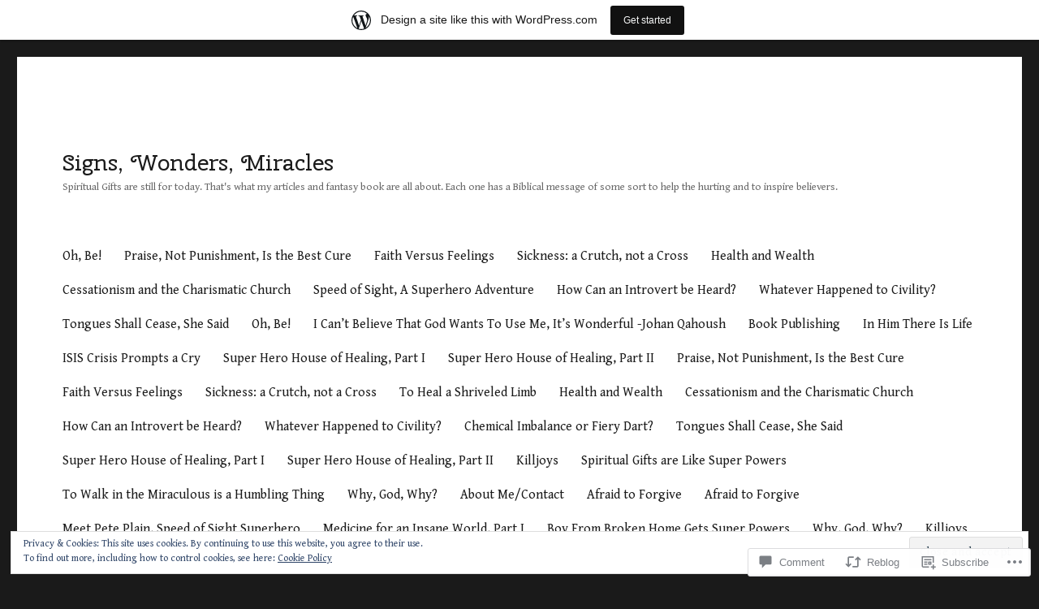

--- FILE ---
content_type: text/html; charset=UTF-8
request_url: https://sightspeed.wordpress.com/2018/06/18/want-leave-wrinkle-time-experience/
body_size: 28360
content:
<!DOCTYPE html>
<html lang="en" class="no-js">
<head>
	<meta charset="UTF-8">
	<meta name="viewport" content="width=device-width, initial-scale=1">
	<link rel="profile" href="https://gmpg.org/xfn/11">
		<link rel="pingback" href="https://sightspeed.wordpress.com/xmlrpc.php">
		<script>(function(html){html.className = html.className.replace(/\bno-js\b/,'js')})(document.documentElement);</script>
<title>“I Want to Leave!”: My &#8220;A Wrinkle in Time&#8221; Experience &#8211; Signs, Wonders, Miracles</title>
<script type="text/javascript">
  WebFontConfig = {"google":{"families":["Cherry+Swash:r:latin,latin-ext","Gentium+Book+Basic:r,i,b,bi:latin,latin-ext"]},"api_url":"https:\/\/fonts-api.wp.com\/css"};
  (function() {
    var wf = document.createElement('script');
    wf.src = '/wp-content/plugins/custom-fonts/js/webfont.js';
    wf.type = 'text/javascript';
    wf.async = 'true';
    var s = document.getElementsByTagName('script')[0];
    s.parentNode.insertBefore(wf, s);
	})();
</script><style id="jetpack-custom-fonts-css">.wf-active body, .wf-active button, .wf-active input, .wf-active select, .wf-active textarea{font-family:"Gentium Book Basic",serif}.wf-active ::-webkit-input-placeholder{font-family:"Gentium Book Basic",serif}.wf-active :-moz-placeholder{font-family:"Gentium Book Basic",serif}.wf-active ::-moz-placeholder{font-family:"Gentium Book Basic",serif}.wf-active :-ms-input-placeholder{font-family:"Gentium Book Basic",serif}.wf-active button, .wf-active button[disabled]:hover, .wf-active button[disabled]:focus, .wf-active input[type="button"], .wf-active input[type="button"][disabled]:hover, .wf-active input[type="button"][disabled]:focus, .wf-active input[type="reset"], .wf-active input[type="reset"][disabled]:hover, .wf-active input[type="reset"][disabled]:focus, .wf-active input[type="submit"], .wf-active input[type="submit"][disabled]:hover, .wf-active input[type="submit"][disabled]:focus, .wf-active .main-navigation, .wf-active .no-comments, .wf-active .tagcloud a, .wf-active .wp_widget_tag_cloud a, .wf-active .top_rated div > p, .wf-active .comments-area #respond .comment-form-fields p.comment-form-posting-as, .wf-active .comments-area #respond .comment-form-fields p.comment-form-log-out, .wf-active .comments-area #respond #comment-form-identity #comment-form-nascar p, .wf-active .comments-area #respond #comment-form-subscribe p, .wf-active .comments-area #respond p.form-submit input#comment-submit, .wf-active .comment-content p.comment-likes span.comment-like-feedback, .wf-active .jp-relatedposts-post-date, .wf-active .jp-relatedposts-post-context{font-family:"Gentium Book Basic",serif}.wf-active .post-password-form label, .wf-active .comment-form label, .wf-active .entry-content .contact-form label, .wf-active .post-navigation .meta-nav, .wf-active .image-navigation, .wf-active .comment-navigation, .wf-active .menu-toggle, .wf-active .widget_recent_entries .post-date, .wf-active .widget_rss .rss-date, .wf-active .widget_rss cite, .wf-active .sticky-post, .wf-active .entry-footer, .wf-active .comment-metadata, .wf-active .pingback .edit-link, .wf-active .comment-reply-link, .wf-active .page-links, .wf-active .page-links a, .wf-active .page-links > span, .wf-active .pd-rating, .wf-active .entry-content .portfolio-entry-meta, .wf-active .entry-content #jp-relatedposts h3.jp-relatedposts-headline, .wf-active .hentry div.sharedaddy h3.sd-title, .wf-active .hentry h3.sd-title{font-family:"Gentium Book Basic",serif}.wf-active .pagination{font-family:"Gentium Book Basic",serif}.wf-active body:not(.logged-in) .site .skip-link{font-family:"Gentium Book Basic",serif}.wf-active .site-description, .wf-active .author-bio, .wf-active .taxonomy-description, .wf-active .entry-caption, .wf-active .comment-notes, .wf-active .comment-awaiting-moderation, .wf-active .logged-in-as, .wf-active .form-allowed-tags, .wf-active .site-info, .wf-active .wp-caption .wp-caption-text, .wf-active .gallery-caption, .wf-active .entry-content .portfolio-entry-content p, .wf-active .entry-content .testimonial-entry-title, .wf-active .entry-content .testimonial-entry-content p, .wf-active .entry-content #jp-relatedposts .jp-relatedposts-items p, .wf-active .entry-content #jp-relatedposts .jp-relatedposts-items-visual h4.jp-relatedposts-post-title{font-family:"Gentium Book Basic",serif}.wf-active .site-title, .wf-active .post-navigation .post-title, .wf-active .comments-title, .wf-active .comment-reply-title, .wf-active .page-title{font-family:"Cherry Swash",sans-serif;font-style:normal;font-weight:400}.wf-active .widget .widget-title, .wf-active .entry-content .portfolio-entry-title{font-family:"Cherry Swash",sans-serif;font-style:normal;font-weight:400}.wf-active .entry-title{font-family:"Cherry Swash",sans-serif;font-style:normal;font-weight:400}.wf-active .format-aside .entry-title, .wf-active .format-image .entry-title, .wf-active .format-video .entry-title, .wf-active .format-quote .entry-title, .wf-active .format-gallery .entry-title, .wf-active .format-status .entry-title, .wf-active .format-link .entry-title, .wf-active .format-audio .entry-title, .wf-active .format-chat .entry-title{font-style:normal;font-weight:400}@media screen and (min-width: 44.375em){.wf-active .site-title, .wf-active .post-navigation .post-title{font-style:normal;font-weight:400}}@media screen and (min-width: 44.375em){.wf-active .entry-title{font-style:normal;font-weight:400}}@media screen and (min-width: 61.5625em){.wf-active .entry-title{font-style:normal;font-weight:400}}@media screen and (min-width: 61.5625em){.wf-active .format-aside .entry-title, .wf-active .format-image .entry-title, .wf-active .format-video .entry-title, .wf-active .format-quote .entry-title, .wf-active .format-gallery .entry-title, .wf-active .format-status .entry-title, .wf-active .format-link .entry-title, .wf-active .format-audio .entry-title, .wf-active .format-chat .entry-title{font-style:normal;font-weight:400}}</style>
<meta name='robots' content='max-image-preview:large' />
<link rel='dns-prefetch' href='//s0.wp.com' />
<link rel='dns-prefetch' href='//widgets.wp.com' />
<link rel='dns-prefetch' href='//wordpress.com' />
<link rel='dns-prefetch' href='//af.pubmine.com' />
<link rel="alternate" type="application/rss+xml" title="Signs, Wonders, Miracles &raquo; Feed" href="https://sightspeed.wordpress.com/feed/" />
<link rel="alternate" type="application/rss+xml" title="Signs, Wonders, Miracles &raquo; Comments Feed" href="https://sightspeed.wordpress.com/comments/feed/" />
<link rel="alternate" type="application/rss+xml" title="Signs, Wonders, Miracles &raquo; “I Want to Leave!”: My &#8220;A Wrinkle in Time&#8221;&nbsp;Experience Comments Feed" href="https://sightspeed.wordpress.com/2018/06/18/want-leave-wrinkle-time-experience/feed/" />
	<script type="text/javascript">
		/* <![CDATA[ */
		function addLoadEvent(func) {
			var oldonload = window.onload;
			if (typeof window.onload != 'function') {
				window.onload = func;
			} else {
				window.onload = function () {
					oldonload();
					func();
				}
			}
		}
		/* ]]> */
	</script>
	<link crossorigin='anonymous' rel='stylesheet' id='all-css-0-1' href='/_static/??-eJx9jt0OwiAMhV9IrItmxgvjszDWIBtQspbg3l5mjMaf7PKcnu9LoSRlKApGgZBV8tm6yDCgJG3GZwbOEQL12SODXDGgEiLPYCgkLSCl4jO7myDGrWHewH9tcb1FYcBcrzQ6VF4XEAzJa6lultnjmmDlrwkXR68SsXylNaN3I769j/Qz7zzZFxD0NKK4aFWnJ6jTz2aBL+HcHNumPexO7X64A9tuhgc=&cssminify=yes' type='text/css' media='all' />
<style id='wp-emoji-styles-inline-css'>

	img.wp-smiley, img.emoji {
		display: inline !important;
		border: none !important;
		box-shadow: none !important;
		height: 1em !important;
		width: 1em !important;
		margin: 0 0.07em !important;
		vertical-align: -0.1em !important;
		background: none !important;
		padding: 0 !important;
	}
/*# sourceURL=wp-emoji-styles-inline-css */
</style>
<link crossorigin='anonymous' rel='stylesheet' id='all-css-2-1' href='/wp-content/plugins/gutenberg-core/v22.2.0/build/styles/block-library/style.css?m=1764855221i&cssminify=yes' type='text/css' media='all' />
<style id='wp-block-library-inline-css'>
.has-text-align-justify {
	text-align:justify;
}
.has-text-align-justify{text-align:justify;}

/*# sourceURL=wp-block-library-inline-css */
</style><style id='global-styles-inline-css'>
:root{--wp--preset--aspect-ratio--square: 1;--wp--preset--aspect-ratio--4-3: 4/3;--wp--preset--aspect-ratio--3-4: 3/4;--wp--preset--aspect-ratio--3-2: 3/2;--wp--preset--aspect-ratio--2-3: 2/3;--wp--preset--aspect-ratio--16-9: 16/9;--wp--preset--aspect-ratio--9-16: 9/16;--wp--preset--color--black: #000000;--wp--preset--color--cyan-bluish-gray: #abb8c3;--wp--preset--color--white: #fff;--wp--preset--color--pale-pink: #f78da7;--wp--preset--color--vivid-red: #cf2e2e;--wp--preset--color--luminous-vivid-orange: #ff6900;--wp--preset--color--luminous-vivid-amber: #fcb900;--wp--preset--color--light-green-cyan: #7bdcb5;--wp--preset--color--vivid-green-cyan: #00d084;--wp--preset--color--pale-cyan-blue: #8ed1fc;--wp--preset--color--vivid-cyan-blue: #0693e3;--wp--preset--color--vivid-purple: #9b51e0;--wp--preset--color--dark-gray: #1a1a1a;--wp--preset--color--medium-gray: #686868;--wp--preset--color--light-gray: #e5e5e5;--wp--preset--color--blue-gray: #4d545c;--wp--preset--color--bright-blue: #007acc;--wp--preset--color--light-blue: #9adffd;--wp--preset--color--dark-brown: #402b30;--wp--preset--color--medium-brown: #774e24;--wp--preset--color--dark-red: #640c1f;--wp--preset--color--bright-red: #ff675f;--wp--preset--color--yellow: #ffef8e;--wp--preset--gradient--vivid-cyan-blue-to-vivid-purple: linear-gradient(135deg,rgb(6,147,227) 0%,rgb(155,81,224) 100%);--wp--preset--gradient--light-green-cyan-to-vivid-green-cyan: linear-gradient(135deg,rgb(122,220,180) 0%,rgb(0,208,130) 100%);--wp--preset--gradient--luminous-vivid-amber-to-luminous-vivid-orange: linear-gradient(135deg,rgb(252,185,0) 0%,rgb(255,105,0) 100%);--wp--preset--gradient--luminous-vivid-orange-to-vivid-red: linear-gradient(135deg,rgb(255,105,0) 0%,rgb(207,46,46) 100%);--wp--preset--gradient--very-light-gray-to-cyan-bluish-gray: linear-gradient(135deg,rgb(238,238,238) 0%,rgb(169,184,195) 100%);--wp--preset--gradient--cool-to-warm-spectrum: linear-gradient(135deg,rgb(74,234,220) 0%,rgb(151,120,209) 20%,rgb(207,42,186) 40%,rgb(238,44,130) 60%,rgb(251,105,98) 80%,rgb(254,248,76) 100%);--wp--preset--gradient--blush-light-purple: linear-gradient(135deg,rgb(255,206,236) 0%,rgb(152,150,240) 100%);--wp--preset--gradient--blush-bordeaux: linear-gradient(135deg,rgb(254,205,165) 0%,rgb(254,45,45) 50%,rgb(107,0,62) 100%);--wp--preset--gradient--luminous-dusk: linear-gradient(135deg,rgb(255,203,112) 0%,rgb(199,81,192) 50%,rgb(65,88,208) 100%);--wp--preset--gradient--pale-ocean: linear-gradient(135deg,rgb(255,245,203) 0%,rgb(182,227,212) 50%,rgb(51,167,181) 100%);--wp--preset--gradient--electric-grass: linear-gradient(135deg,rgb(202,248,128) 0%,rgb(113,206,126) 100%);--wp--preset--gradient--midnight: linear-gradient(135deg,rgb(2,3,129) 0%,rgb(40,116,252) 100%);--wp--preset--font-size--small: 13px;--wp--preset--font-size--medium: 20px;--wp--preset--font-size--large: 36px;--wp--preset--font-size--x-large: 42px;--wp--preset--font-family--albert-sans: 'Albert Sans', sans-serif;--wp--preset--font-family--alegreya: Alegreya, serif;--wp--preset--font-family--arvo: Arvo, serif;--wp--preset--font-family--bodoni-moda: 'Bodoni Moda', serif;--wp--preset--font-family--bricolage-grotesque: 'Bricolage Grotesque', sans-serif;--wp--preset--font-family--cabin: Cabin, sans-serif;--wp--preset--font-family--chivo: Chivo, sans-serif;--wp--preset--font-family--commissioner: Commissioner, sans-serif;--wp--preset--font-family--cormorant: Cormorant, serif;--wp--preset--font-family--courier-prime: 'Courier Prime', monospace;--wp--preset--font-family--crimson-pro: 'Crimson Pro', serif;--wp--preset--font-family--dm-mono: 'DM Mono', monospace;--wp--preset--font-family--dm-sans: 'DM Sans', sans-serif;--wp--preset--font-family--dm-serif-display: 'DM Serif Display', serif;--wp--preset--font-family--domine: Domine, serif;--wp--preset--font-family--eb-garamond: 'EB Garamond', serif;--wp--preset--font-family--epilogue: Epilogue, sans-serif;--wp--preset--font-family--fahkwang: Fahkwang, sans-serif;--wp--preset--font-family--figtree: Figtree, sans-serif;--wp--preset--font-family--fira-sans: 'Fira Sans', sans-serif;--wp--preset--font-family--fjalla-one: 'Fjalla One', sans-serif;--wp--preset--font-family--fraunces: Fraunces, serif;--wp--preset--font-family--gabarito: Gabarito, system-ui;--wp--preset--font-family--ibm-plex-mono: 'IBM Plex Mono', monospace;--wp--preset--font-family--ibm-plex-sans: 'IBM Plex Sans', sans-serif;--wp--preset--font-family--ibarra-real-nova: 'Ibarra Real Nova', serif;--wp--preset--font-family--instrument-serif: 'Instrument Serif', serif;--wp--preset--font-family--inter: Inter, sans-serif;--wp--preset--font-family--josefin-sans: 'Josefin Sans', sans-serif;--wp--preset--font-family--jost: Jost, sans-serif;--wp--preset--font-family--libre-baskerville: 'Libre Baskerville', serif;--wp--preset--font-family--libre-franklin: 'Libre Franklin', sans-serif;--wp--preset--font-family--literata: Literata, serif;--wp--preset--font-family--lora: Lora, serif;--wp--preset--font-family--merriweather: Merriweather, serif;--wp--preset--font-family--montserrat: Montserrat, sans-serif;--wp--preset--font-family--newsreader: Newsreader, serif;--wp--preset--font-family--noto-sans-mono: 'Noto Sans Mono', sans-serif;--wp--preset--font-family--nunito: Nunito, sans-serif;--wp--preset--font-family--open-sans: 'Open Sans', sans-serif;--wp--preset--font-family--overpass: Overpass, sans-serif;--wp--preset--font-family--pt-serif: 'PT Serif', serif;--wp--preset--font-family--petrona: Petrona, serif;--wp--preset--font-family--piazzolla: Piazzolla, serif;--wp--preset--font-family--playfair-display: 'Playfair Display', serif;--wp--preset--font-family--plus-jakarta-sans: 'Plus Jakarta Sans', sans-serif;--wp--preset--font-family--poppins: Poppins, sans-serif;--wp--preset--font-family--raleway: Raleway, sans-serif;--wp--preset--font-family--roboto: Roboto, sans-serif;--wp--preset--font-family--roboto-slab: 'Roboto Slab', serif;--wp--preset--font-family--rubik: Rubik, sans-serif;--wp--preset--font-family--rufina: Rufina, serif;--wp--preset--font-family--sora: Sora, sans-serif;--wp--preset--font-family--source-sans-3: 'Source Sans 3', sans-serif;--wp--preset--font-family--source-serif-4: 'Source Serif 4', serif;--wp--preset--font-family--space-mono: 'Space Mono', monospace;--wp--preset--font-family--syne: Syne, sans-serif;--wp--preset--font-family--texturina: Texturina, serif;--wp--preset--font-family--urbanist: Urbanist, sans-serif;--wp--preset--font-family--work-sans: 'Work Sans', sans-serif;--wp--preset--spacing--20: 0.44rem;--wp--preset--spacing--30: 0.67rem;--wp--preset--spacing--40: 1rem;--wp--preset--spacing--50: 1.5rem;--wp--preset--spacing--60: 2.25rem;--wp--preset--spacing--70: 3.38rem;--wp--preset--spacing--80: 5.06rem;--wp--preset--shadow--natural: 6px 6px 9px rgba(0, 0, 0, 0.2);--wp--preset--shadow--deep: 12px 12px 50px rgba(0, 0, 0, 0.4);--wp--preset--shadow--sharp: 6px 6px 0px rgba(0, 0, 0, 0.2);--wp--preset--shadow--outlined: 6px 6px 0px -3px rgb(255, 255, 255), 6px 6px rgb(0, 0, 0);--wp--preset--shadow--crisp: 6px 6px 0px rgb(0, 0, 0);}:where(.is-layout-flex){gap: 0.5em;}:where(.is-layout-grid){gap: 0.5em;}body .is-layout-flex{display: flex;}.is-layout-flex{flex-wrap: wrap;align-items: center;}.is-layout-flex > :is(*, div){margin: 0;}body .is-layout-grid{display: grid;}.is-layout-grid > :is(*, div){margin: 0;}:where(.wp-block-columns.is-layout-flex){gap: 2em;}:where(.wp-block-columns.is-layout-grid){gap: 2em;}:where(.wp-block-post-template.is-layout-flex){gap: 1.25em;}:where(.wp-block-post-template.is-layout-grid){gap: 1.25em;}.has-black-color{color: var(--wp--preset--color--black) !important;}.has-cyan-bluish-gray-color{color: var(--wp--preset--color--cyan-bluish-gray) !important;}.has-white-color{color: var(--wp--preset--color--white) !important;}.has-pale-pink-color{color: var(--wp--preset--color--pale-pink) !important;}.has-vivid-red-color{color: var(--wp--preset--color--vivid-red) !important;}.has-luminous-vivid-orange-color{color: var(--wp--preset--color--luminous-vivid-orange) !important;}.has-luminous-vivid-amber-color{color: var(--wp--preset--color--luminous-vivid-amber) !important;}.has-light-green-cyan-color{color: var(--wp--preset--color--light-green-cyan) !important;}.has-vivid-green-cyan-color{color: var(--wp--preset--color--vivid-green-cyan) !important;}.has-pale-cyan-blue-color{color: var(--wp--preset--color--pale-cyan-blue) !important;}.has-vivid-cyan-blue-color{color: var(--wp--preset--color--vivid-cyan-blue) !important;}.has-vivid-purple-color{color: var(--wp--preset--color--vivid-purple) !important;}.has-black-background-color{background-color: var(--wp--preset--color--black) !important;}.has-cyan-bluish-gray-background-color{background-color: var(--wp--preset--color--cyan-bluish-gray) !important;}.has-white-background-color{background-color: var(--wp--preset--color--white) !important;}.has-pale-pink-background-color{background-color: var(--wp--preset--color--pale-pink) !important;}.has-vivid-red-background-color{background-color: var(--wp--preset--color--vivid-red) !important;}.has-luminous-vivid-orange-background-color{background-color: var(--wp--preset--color--luminous-vivid-orange) !important;}.has-luminous-vivid-amber-background-color{background-color: var(--wp--preset--color--luminous-vivid-amber) !important;}.has-light-green-cyan-background-color{background-color: var(--wp--preset--color--light-green-cyan) !important;}.has-vivid-green-cyan-background-color{background-color: var(--wp--preset--color--vivid-green-cyan) !important;}.has-pale-cyan-blue-background-color{background-color: var(--wp--preset--color--pale-cyan-blue) !important;}.has-vivid-cyan-blue-background-color{background-color: var(--wp--preset--color--vivid-cyan-blue) !important;}.has-vivid-purple-background-color{background-color: var(--wp--preset--color--vivid-purple) !important;}.has-black-border-color{border-color: var(--wp--preset--color--black) !important;}.has-cyan-bluish-gray-border-color{border-color: var(--wp--preset--color--cyan-bluish-gray) !important;}.has-white-border-color{border-color: var(--wp--preset--color--white) !important;}.has-pale-pink-border-color{border-color: var(--wp--preset--color--pale-pink) !important;}.has-vivid-red-border-color{border-color: var(--wp--preset--color--vivid-red) !important;}.has-luminous-vivid-orange-border-color{border-color: var(--wp--preset--color--luminous-vivid-orange) !important;}.has-luminous-vivid-amber-border-color{border-color: var(--wp--preset--color--luminous-vivid-amber) !important;}.has-light-green-cyan-border-color{border-color: var(--wp--preset--color--light-green-cyan) !important;}.has-vivid-green-cyan-border-color{border-color: var(--wp--preset--color--vivid-green-cyan) !important;}.has-pale-cyan-blue-border-color{border-color: var(--wp--preset--color--pale-cyan-blue) !important;}.has-vivid-cyan-blue-border-color{border-color: var(--wp--preset--color--vivid-cyan-blue) !important;}.has-vivid-purple-border-color{border-color: var(--wp--preset--color--vivid-purple) !important;}.has-vivid-cyan-blue-to-vivid-purple-gradient-background{background: var(--wp--preset--gradient--vivid-cyan-blue-to-vivid-purple) !important;}.has-light-green-cyan-to-vivid-green-cyan-gradient-background{background: var(--wp--preset--gradient--light-green-cyan-to-vivid-green-cyan) !important;}.has-luminous-vivid-amber-to-luminous-vivid-orange-gradient-background{background: var(--wp--preset--gradient--luminous-vivid-amber-to-luminous-vivid-orange) !important;}.has-luminous-vivid-orange-to-vivid-red-gradient-background{background: var(--wp--preset--gradient--luminous-vivid-orange-to-vivid-red) !important;}.has-very-light-gray-to-cyan-bluish-gray-gradient-background{background: var(--wp--preset--gradient--very-light-gray-to-cyan-bluish-gray) !important;}.has-cool-to-warm-spectrum-gradient-background{background: var(--wp--preset--gradient--cool-to-warm-spectrum) !important;}.has-blush-light-purple-gradient-background{background: var(--wp--preset--gradient--blush-light-purple) !important;}.has-blush-bordeaux-gradient-background{background: var(--wp--preset--gradient--blush-bordeaux) !important;}.has-luminous-dusk-gradient-background{background: var(--wp--preset--gradient--luminous-dusk) !important;}.has-pale-ocean-gradient-background{background: var(--wp--preset--gradient--pale-ocean) !important;}.has-electric-grass-gradient-background{background: var(--wp--preset--gradient--electric-grass) !important;}.has-midnight-gradient-background{background: var(--wp--preset--gradient--midnight) !important;}.has-small-font-size{font-size: var(--wp--preset--font-size--small) !important;}.has-medium-font-size{font-size: var(--wp--preset--font-size--medium) !important;}.has-large-font-size{font-size: var(--wp--preset--font-size--large) !important;}.has-x-large-font-size{font-size: var(--wp--preset--font-size--x-large) !important;}.has-albert-sans-font-family{font-family: var(--wp--preset--font-family--albert-sans) !important;}.has-alegreya-font-family{font-family: var(--wp--preset--font-family--alegreya) !important;}.has-arvo-font-family{font-family: var(--wp--preset--font-family--arvo) !important;}.has-bodoni-moda-font-family{font-family: var(--wp--preset--font-family--bodoni-moda) !important;}.has-bricolage-grotesque-font-family{font-family: var(--wp--preset--font-family--bricolage-grotesque) !important;}.has-cabin-font-family{font-family: var(--wp--preset--font-family--cabin) !important;}.has-chivo-font-family{font-family: var(--wp--preset--font-family--chivo) !important;}.has-commissioner-font-family{font-family: var(--wp--preset--font-family--commissioner) !important;}.has-cormorant-font-family{font-family: var(--wp--preset--font-family--cormorant) !important;}.has-courier-prime-font-family{font-family: var(--wp--preset--font-family--courier-prime) !important;}.has-crimson-pro-font-family{font-family: var(--wp--preset--font-family--crimson-pro) !important;}.has-dm-mono-font-family{font-family: var(--wp--preset--font-family--dm-mono) !important;}.has-dm-sans-font-family{font-family: var(--wp--preset--font-family--dm-sans) !important;}.has-dm-serif-display-font-family{font-family: var(--wp--preset--font-family--dm-serif-display) !important;}.has-domine-font-family{font-family: var(--wp--preset--font-family--domine) !important;}.has-eb-garamond-font-family{font-family: var(--wp--preset--font-family--eb-garamond) !important;}.has-epilogue-font-family{font-family: var(--wp--preset--font-family--epilogue) !important;}.has-fahkwang-font-family{font-family: var(--wp--preset--font-family--fahkwang) !important;}.has-figtree-font-family{font-family: var(--wp--preset--font-family--figtree) !important;}.has-fira-sans-font-family{font-family: var(--wp--preset--font-family--fira-sans) !important;}.has-fjalla-one-font-family{font-family: var(--wp--preset--font-family--fjalla-one) !important;}.has-fraunces-font-family{font-family: var(--wp--preset--font-family--fraunces) !important;}.has-gabarito-font-family{font-family: var(--wp--preset--font-family--gabarito) !important;}.has-ibm-plex-mono-font-family{font-family: var(--wp--preset--font-family--ibm-plex-mono) !important;}.has-ibm-plex-sans-font-family{font-family: var(--wp--preset--font-family--ibm-plex-sans) !important;}.has-ibarra-real-nova-font-family{font-family: var(--wp--preset--font-family--ibarra-real-nova) !important;}.has-instrument-serif-font-family{font-family: var(--wp--preset--font-family--instrument-serif) !important;}.has-inter-font-family{font-family: var(--wp--preset--font-family--inter) !important;}.has-josefin-sans-font-family{font-family: var(--wp--preset--font-family--josefin-sans) !important;}.has-jost-font-family{font-family: var(--wp--preset--font-family--jost) !important;}.has-libre-baskerville-font-family{font-family: var(--wp--preset--font-family--libre-baskerville) !important;}.has-libre-franklin-font-family{font-family: var(--wp--preset--font-family--libre-franklin) !important;}.has-literata-font-family{font-family: var(--wp--preset--font-family--literata) !important;}.has-lora-font-family{font-family: var(--wp--preset--font-family--lora) !important;}.has-merriweather-font-family{font-family: var(--wp--preset--font-family--merriweather) !important;}.has-montserrat-font-family{font-family: var(--wp--preset--font-family--montserrat) !important;}.has-newsreader-font-family{font-family: var(--wp--preset--font-family--newsreader) !important;}.has-noto-sans-mono-font-family{font-family: var(--wp--preset--font-family--noto-sans-mono) !important;}.has-nunito-font-family{font-family: var(--wp--preset--font-family--nunito) !important;}.has-open-sans-font-family{font-family: var(--wp--preset--font-family--open-sans) !important;}.has-overpass-font-family{font-family: var(--wp--preset--font-family--overpass) !important;}.has-pt-serif-font-family{font-family: var(--wp--preset--font-family--pt-serif) !important;}.has-petrona-font-family{font-family: var(--wp--preset--font-family--petrona) !important;}.has-piazzolla-font-family{font-family: var(--wp--preset--font-family--piazzolla) !important;}.has-playfair-display-font-family{font-family: var(--wp--preset--font-family--playfair-display) !important;}.has-plus-jakarta-sans-font-family{font-family: var(--wp--preset--font-family--plus-jakarta-sans) !important;}.has-poppins-font-family{font-family: var(--wp--preset--font-family--poppins) !important;}.has-raleway-font-family{font-family: var(--wp--preset--font-family--raleway) !important;}.has-roboto-font-family{font-family: var(--wp--preset--font-family--roboto) !important;}.has-roboto-slab-font-family{font-family: var(--wp--preset--font-family--roboto-slab) !important;}.has-rubik-font-family{font-family: var(--wp--preset--font-family--rubik) !important;}.has-rufina-font-family{font-family: var(--wp--preset--font-family--rufina) !important;}.has-sora-font-family{font-family: var(--wp--preset--font-family--sora) !important;}.has-source-sans-3-font-family{font-family: var(--wp--preset--font-family--source-sans-3) !important;}.has-source-serif-4-font-family{font-family: var(--wp--preset--font-family--source-serif-4) !important;}.has-space-mono-font-family{font-family: var(--wp--preset--font-family--space-mono) !important;}.has-syne-font-family{font-family: var(--wp--preset--font-family--syne) !important;}.has-texturina-font-family{font-family: var(--wp--preset--font-family--texturina) !important;}.has-urbanist-font-family{font-family: var(--wp--preset--font-family--urbanist) !important;}.has-work-sans-font-family{font-family: var(--wp--preset--font-family--work-sans) !important;}
/*# sourceURL=global-styles-inline-css */
</style>

<style id='classic-theme-styles-inline-css'>
/*! This file is auto-generated */
.wp-block-button__link{color:#fff;background-color:#32373c;border-radius:9999px;box-shadow:none;text-decoration:none;padding:calc(.667em + 2px) calc(1.333em + 2px);font-size:1.125em}.wp-block-file__button{background:#32373c;color:#fff;text-decoration:none}
/*# sourceURL=/wp-includes/css/classic-themes.min.css */
</style>
<link crossorigin='anonymous' rel='stylesheet' id='all-css-4-1' href='/_static/??-eJx9jksOwjAMRC9EsEAtnwXiKCgfC1LqJIqd9vq4qtgAYmPJM/PsgbkYn5NgEqBmytjuMTH4XFF1KlZAE4QhWhyRNLb1zBv4jc1FGeNcqchsdFJsZOShIP/jBpRi/dOotJ5YDeCW3t5twhRyBdskkxWJ/osCrh5ci2OACavTzyoulflzX7pc6bI7Hk777tx1/fACNXxjkA==&cssminify=yes' type='text/css' media='all' />
<link rel='stylesheet' id='verbum-gutenberg-css-css' href='https://widgets.wp.com/verbum-block-editor/block-editor.css?ver=1738686361' media='all' />
<link crossorigin='anonymous' rel='stylesheet' id='all-css-6-1' href='/_static/??-eJyNkEsOwjAMRC9EsPiUigXiKCiNTAnNp4odld4ehyJUAYvuPC/j8Sgw9MrEwBgYfFa9y60NBCZ6L0g526Eo+iJrISuwECJb2abPMD3MMvmGXhL63AAPAkayD0YMcBUDgceU7IBabKkcJ+ULF6p50jaU3Og065/wWeE7cq9N99ZAOcBFVqHFgGnq+HdcXph4dLjcXv6scdF0rxNnf9rU1W5bHw/76v4EENqOVg==&cssminify=yes' type='text/css' media='all' />
<link crossorigin='anonymous' rel='stylesheet' id='all-css-12-1' href='/_static/??-eJx9y0EOwjAMRNELYUxEK7FBnKWNTAhK7Kh2lPb2pGyADbv5Iz1sBbywERvagzIpljqjtX5sGlcjYvSqqLYlgla85GPvA37BXKGkGiIrLjQnCX2Gt/rkPxRIIImfLAr/BNzTFJed3vLVjW4YT2fnLs8X8DhDqQ==&cssminify=yes' type='text/css' media='all' />
<style id='jetpack-global-styles-frontend-style-inline-css'>
:root { --font-headings: unset; --font-base: unset; --font-headings-default: -apple-system,BlinkMacSystemFont,"Segoe UI",Roboto,Oxygen-Sans,Ubuntu,Cantarell,"Helvetica Neue",sans-serif; --font-base-default: -apple-system,BlinkMacSystemFont,"Segoe UI",Roboto,Oxygen-Sans,Ubuntu,Cantarell,"Helvetica Neue",sans-serif;}
/*# sourceURL=jetpack-global-styles-frontend-style-inline-css */
</style>
<link crossorigin='anonymous' rel='stylesheet' id='all-css-14-1' href='/_static/??-eJyNjcsKAjEMRX/IGtQZBxfip0hMS9sxTYppGfx7H7gRN+7ugcs5sFRHKi1Ig9Jd5R6zGMyhVaTrh8G6QFHfORhYwlvw6P39PbPENZmt4G/ROQuBKWVkxxrVvuBH1lIoz2waILJekF+HUzlupnG3nQ77YZwfuRJIaQ==&cssminify=yes' type='text/css' media='all' />
<script id="jetpack_related-posts-js-extra">
var related_posts_js_options = {"post_heading":"h4"};
//# sourceURL=jetpack_related-posts-js-extra
</script>
<script id="wpcom-actionbar-placeholder-js-extra">
var actionbardata = {"siteID":"102676306","postID":"2421","siteURL":"https://sightspeed.wordpress.com","xhrURL":"https://sightspeed.wordpress.com/wp-admin/admin-ajax.php","nonce":"2a7f83fc7a","isLoggedIn":"","statusMessage":"","subsEmailDefault":"instantly","proxyScriptUrl":"https://s0.wp.com/wp-content/js/wpcom-proxy-request.js?m=1513050504i&amp;ver=20211021","shortlink":"https://wp.me/p6WONs-D3","i18n":{"followedText":"New posts from this site will now appear in your \u003Ca href=\"https://wordpress.com/reader\"\u003EReader\u003C/a\u003E","foldBar":"Collapse this bar","unfoldBar":"Expand this bar","shortLinkCopied":"Shortlink copied to clipboard."}};
//# sourceURL=wpcom-actionbar-placeholder-js-extra
</script>
<script id="jetpack-mu-wpcom-settings-js-before">
var JETPACK_MU_WPCOM_SETTINGS = {"assetsUrl":"https://s0.wp.com/wp-content/mu-plugins/jetpack-mu-wpcom-plugin/sun/jetpack_vendor/automattic/jetpack-mu-wpcom/src/build/"};
//# sourceURL=jetpack-mu-wpcom-settings-js-before
</script>
<script crossorigin='anonymous' type='text/javascript'  src='/_static/??-eJxdjtEOgjAMRX/IWTEh8GL8FANbA5tbt6ydwN87EmOUp+b29pwUlqR0JEESCEUlXyZLDA4lDfr5ycCF4GFJw1isN5DRD4JGpcjC/+kcLJ0dn+DH6+qNF5VyXLdjJzMGZEhlBFnqYmO7CiLt0CzBt0dg9HH6vrnEbAbDSvuBuWoqpEOC13UfiiKpyaRcFfdwa7q2vTRN1/fuDY3zWnc='></script>
<script id="rlt-proxy-js-after">
	rltInitialize( {"token":null,"iframeOrigins":["https:\/\/widgets.wp.com"]} );
//# sourceURL=rlt-proxy-js-after
</script>
<link rel="EditURI" type="application/rsd+xml" title="RSD" href="https://sightspeed.wordpress.com/xmlrpc.php?rsd" />
<meta name="generator" content="WordPress.com" />
<link rel="canonical" href="https://sightspeed.wordpress.com/2018/06/18/want-leave-wrinkle-time-experience/" />
<link rel='shortlink' href='https://wp.me/p6WONs-D3' />
<link rel="alternate" type="application/json+oembed" href="https://public-api.wordpress.com/oembed/?format=json&amp;url=https%3A%2F%2Fsightspeed.wordpress.com%2F2018%2F06%2F18%2Fwant-leave-wrinkle-time-experience%2F&amp;for=wpcom-auto-discovery" /><link rel="alternate" type="application/xml+oembed" href="https://public-api.wordpress.com/oembed/?format=xml&amp;url=https%3A%2F%2Fsightspeed.wordpress.com%2F2018%2F06%2F18%2Fwant-leave-wrinkle-time-experience%2F&amp;for=wpcom-auto-discovery" />
<!-- Jetpack Open Graph Tags -->
<meta property="og:type" content="article" />
<meta property="og:title" content="“I Want to Leave!”: My &#8220;A Wrinkle in Time&#8221; Experience" />
<meta property="og:url" content="https://sightspeed.wordpress.com/2018/06/18/want-leave-wrinkle-time-experience/" />
<meta property="og:description" content="“I want to leave! I want to leave!” cried the young child sitting in the chair to my right. I couldn’t see his or her face. The theater was too dark. But I knew why the young child was crying. It&amp;#…" />
<meta property="article:published_time" content="2018-06-18T19:47:12+00:00" />
<meta property="article:modified_time" content="2018-06-18T19:47:12+00:00" />
<meta property="og:site_name" content="Signs, Wonders, Miracles" />
<meta property="og:image" content="https://i0.wp.com/sightspeed.wordpress.com/wp-content/uploads/2020/05/28a76-img_4529-e1520694277153.jpg?fit=900%2C1200&#038;ssl=1" />
<meta property="og:image:width" content="900" />
<meta property="og:image:height" content="1200" />
<meta property="og:image:alt" content="" />
<meta property="og:locale" content="en_US" />
<meta property="fb:app_id" content="249643311490" />
<meta property="article:publisher" content="https://www.facebook.com/WordPresscom" />
<meta name="twitter:text:title" content="“I Want to Leave!”: My &#8220;A Wrinkle in Time&#8221;&nbsp;Experience" />
<meta name="twitter:image" content="https://i0.wp.com/sightspeed.wordpress.com/wp-content/uploads/2020/05/28a76-img_4529-e1520694277153.jpg?fit=900%2C1200&#038;ssl=1&#038;w=640" />
<meta name="twitter:card" content="summary_large_image" />

<!-- End Jetpack Open Graph Tags -->
<link rel="shortcut icon" type="image/x-icon" href="https://secure.gravatar.com/blavatar/a398bd618f2734b7424e128888ac1e2bbcb9a465fd0c017af40165c441713213?s=32" sizes="16x16" />
<link rel="icon" type="image/x-icon" href="https://secure.gravatar.com/blavatar/a398bd618f2734b7424e128888ac1e2bbcb9a465fd0c017af40165c441713213?s=32" sizes="16x16" />
<link rel="apple-touch-icon" href="https://secure.gravatar.com/blavatar/a398bd618f2734b7424e128888ac1e2bbcb9a465fd0c017af40165c441713213?s=114" />
<link rel='openid.server' href='https://sightspeed.wordpress.com/?openidserver=1' />
<link rel='openid.delegate' href='https://sightspeed.wordpress.com/' />
<link rel="search" type="application/opensearchdescription+xml" href="https://sightspeed.wordpress.com/osd.xml" title="Signs, Wonders, Miracles" />
<link rel="search" type="application/opensearchdescription+xml" href="https://s1.wp.com/opensearch.xml" title="WordPress.com" />
		<style type="text/css">
			.recentcomments a {
				display: inline !important;
				padding: 0 !important;
				margin: 0 !important;
			}

			table.recentcommentsavatartop img.avatar, table.recentcommentsavatarend img.avatar {
				border: 0px;
				margin: 0;
			}

			table.recentcommentsavatartop a, table.recentcommentsavatarend a {
				border: 0px !important;
				background-color: transparent !important;
			}

			td.recentcommentsavatarend, td.recentcommentsavatartop {
				padding: 0px 0px 1px 0px;
				margin: 0px;
			}

			td.recentcommentstextend {
				border: none !important;
				padding: 0px 0px 2px 10px;
			}

			.rtl td.recentcommentstextend {
				padding: 0px 10px 2px 0px;
			}

			td.recentcommentstexttop {
				border: none;
				padding: 0px 0px 0px 10px;
			}

			.rtl td.recentcommentstexttop {
				padding: 0px 10px 0px 0px;
			}
		</style>
		<meta name="description" content="“I want to leave! I want to leave!” cried the young child sitting in the chair to my right. I couldn’t see his or her face. The theater was too dark. But I knew why the young child was crying. It&#039;s because we had just reached the scariest part of the movie A Wrinkle in&hellip;" />
<script>
var wa_client = {}; wa_client.cmd = []; wa_client.config = { 'blog_id': 102676306, 'blog_language': 'en', 'is_wordads': false, 'hosting_type': 0, 'afp_account_id': null, 'afp_host_id': 5038568878849053, 'theme': 'pub/twentysixteen', '_': { 'title': 'Advertisement', 'privacy_settings': 'Privacy Settings' }, 'formats': [ 'inline', 'belowpost', 'bottom_sticky', 'sidebar_sticky_right', 'sidebar', 'gutenberg_rectangle', 'gutenberg_leaderboard', 'gutenberg_mobile_leaderboard', 'gutenberg_skyscraper' ] };
</script>
		<script type="text/javascript">

			window.doNotSellCallback = function() {

				var linkElements = [
					'a[href="https://wordpress.com/?ref=footer_blog"]',
					'a[href="https://wordpress.com/?ref=footer_website"]',
					'a[href="https://wordpress.com/?ref=vertical_footer"]',
					'a[href^="https://wordpress.com/?ref=footer_segment_"]',
				].join(',');

				var dnsLink = document.createElement( 'a' );
				dnsLink.href = 'https://wordpress.com/advertising-program-optout/';
				dnsLink.classList.add( 'do-not-sell-link' );
				dnsLink.rel = 'nofollow';
				dnsLink.style.marginLeft = '0.5em';
				dnsLink.textContent = 'Do Not Sell or Share My Personal Information';

				var creditLinks = document.querySelectorAll( linkElements );

				if ( 0 === creditLinks.length ) {
					return false;
				}

				Array.prototype.forEach.call( creditLinks, function( el ) {
					el.insertAdjacentElement( 'afterend', dnsLink );
				});

				return true;
			};

		</script>
		<script type="text/javascript">
	window.google_analytics_uacct = "UA-52447-2";
</script>

<script type="text/javascript">
	var _gaq = _gaq || [];
	_gaq.push(['_setAccount', 'UA-52447-2']);
	_gaq.push(['_gat._anonymizeIp']);
	_gaq.push(['_setDomainName', 'wordpress.com']);
	_gaq.push(['_initData']);
	_gaq.push(['_trackPageview']);

	(function() {
		var ga = document.createElement('script'); ga.type = 'text/javascript'; ga.async = true;
		ga.src = ('https:' == document.location.protocol ? 'https://ssl' : 'http://www') + '.google-analytics.com/ga.js';
		(document.getElementsByTagName('head')[0] || document.getElementsByTagName('body')[0]).appendChild(ga);
	})();
</script>
<link crossorigin='anonymous' rel='stylesheet' id='all-css-6-3' href='/wp-content/mu-plugins/jetpack-plugin/sun/_inc/build/subscriptions/subscriptions.min.css?m=1753981412i&cssminify=yes' type='text/css' media='all' />
</head>

<body class="wp-singular post-template-default single single-post postid-2421 single-format-standard wp-embed-responsive wp-theme-pubtwentysixteen customizer-styles-applied jetpack-reblog-enabled has-marketing-bar has-marketing-bar-theme-twenty-sixteen">
<div id="page" class="site">
	<div class="site-inner">
		<a class="skip-link screen-reader-text" href="#content">
			Skip to content		</a>

		<header id="masthead" class="site-header">
			<div class="site-header-main">
				<div class="site-branding">
					<a href="https://sightspeed.wordpress.com/" class="site-logo-link" rel="home" itemprop="url"></a>
											<p class="site-title"><a href="https://sightspeed.wordpress.com/" rel="home">Signs, Wonders, Miracles</a></p>
												<p class="site-description">Spiritual Gifts are still for today.  That&#039;s what my articles and fantasy book are all about. Each one has a Biblical message of some sort to help the hurting and to inspire believers.</p>
									</div><!-- .site-branding -->

									<button id="menu-toggle" class="menu-toggle">Menu</button>

					<div id="site-header-menu" class="site-header-menu">
													<nav id="site-navigation" class="main-navigation" aria-label="Primary Menu">
								<div class="menu-articles-container"><ul id="menu-articles" class="primary-menu"><li id="menu-item-779" class="menu-item menu-item-type-post_type menu-item-object-page menu-item-779"><a href="https://sightspeed.wordpress.com/oh-be/">Oh, Be!</a></li>
<li id="menu-item-781" class="menu-item menu-item-type-post_type menu-item-object-post menu-item-781"><a href="https://sightspeed.wordpress.com/2017/02/09/praise-not-punishment-is-the-best-cure/">Praise, Not Punishment, Is the Best Cure</a></li>
<li id="menu-item-782" class="menu-item menu-item-type-post_type menu-item-object-post menu-item-782"><a href="https://sightspeed.wordpress.com/2017/02/27/faith-versus-feelings/">Faith Versus Feelings</a></li>
<li id="menu-item-783" class="menu-item menu-item-type-post_type menu-item-object-post menu-item-783"><a href="https://sightspeed.wordpress.com/2017/02/28/sickness-a-crutch-not-a-cross/">Sickness: a Crutch, not a Cross</a></li>
<li id="menu-item-786" class="menu-item menu-item-type-post_type menu-item-object-post menu-item-786"><a href="https://sightspeed.wordpress.com/2017/02/24/health-and-wealth/">Health and Wealth</a></li>
<li id="menu-item-787" class="menu-item menu-item-type-post_type menu-item-object-post menu-item-787"><a href="https://sightspeed.wordpress.com/2017/02/21/cessationism-and-the-charismatic-church/">Cessationism and the Charismatic Church</a></li>
<li id="menu-item-788" class="menu-item menu-item-type-post_type menu-item-object-post menu-item-788"><a href="https://sightspeed.wordpress.com/?p=439">Speed of Sight, A Superhero Adventure</a></li>
<li id="menu-item-789" class="menu-item menu-item-type-post_type menu-item-object-post menu-item-789"><a href="https://sightspeed.wordpress.com/2017/02/14/quiet-people-deserve-to-be-heard-too/">How Can an Introvert be Heard?</a></li>
<li id="menu-item-790" class="menu-item menu-item-type-post_type menu-item-object-post menu-item-790"><a href="https://sightspeed.wordpress.com/2017/02/13/whatever-happened-to-civility/">Whatever Happened to Civility?</a></li>
<li id="menu-item-792" class="menu-item menu-item-type-post_type menu-item-object-post menu-item-792"><a href="https://sightspeed.wordpress.com/2017/03/06/tongues-shall-cease-she-said/">Tongues Shall Cease, She Said</a></li>
<li id="menu-item-793" class="menu-item menu-item-type-post_type menu-item-object-post menu-item-793"><a href="https://sightspeed.wordpress.com/2017/03/04/oh-be/">Oh, Be!</a></li>
<li id="menu-item-794" class="menu-item menu-item-type-post_type menu-item-object-post menu-item-794"><a href="https://sightspeed.wordpress.com/2017/02/28/i-cant-believe-that-god-wants-to-use-me-its-wonderful-johan-qahoush/">I Can&#8217;t Believe That God Wants To Use Me, It&#8217;s Wonderful -Johan Qahoush</a></li>
<li id="menu-item-795" class="menu-item menu-item-type-post_type menu-item-object-post menu-item-795"><a href="https://sightspeed.wordpress.com/2016/02/16/book-publishing/">Book Publishing</a></li>
<li id="menu-item-796" class="menu-item menu-item-type-post_type menu-item-object-post menu-item-796"><a href="https://sightspeed.wordpress.com/?p=43">In Him There Is Life</a></li>
<li id="menu-item-798" class="menu-item menu-item-type-post_type menu-item-object-post menu-item-798"><a href="https://sightspeed.wordpress.com/?p=31">ISIS Crisis Prompts a Cry</a></li>
<li id="menu-item-803" class="menu-item menu-item-type-post_type menu-item-object-post menu-item-803"><a href="https://sightspeed.wordpress.com/2017/03/07/super-hero-house-of-healing-part-i/">Super Hero House of Healing, Part I</a></li>
<li id="menu-item-804" class="menu-item menu-item-type-post_type menu-item-object-post menu-item-804"><a href="https://sightspeed.wordpress.com/2017/03/08/super-hero-house-of-healing-part-ii/">Super Hero House of Healing, Part II</a></li>
<li id="menu-item-819" class="menu-item menu-item-type-post_type menu-item-object-page menu-item-819"><a href="https://sightspeed.wordpress.com/page-not-punishment-is-the-best-cure/">Praise, Not Punishment, Is the Best Cure</a></li>
<li id="menu-item-821" class="menu-item menu-item-type-post_type menu-item-object-page menu-item-821"><a href="https://sightspeed.wordpress.com/faith-versus-feelings/">Faith Versus Feelings</a></li>
<li id="menu-item-823" class="menu-item menu-item-type-post_type menu-item-object-page menu-item-823"><a href="https://sightspeed.wordpress.com/sickness-a-crutch-not-a-cross/">Sickness: a Crutch, not a Cross</a></li>
<li id="menu-item-825" class="menu-item menu-item-type-post_type menu-item-object-page menu-item-825"><a href="https://sightspeed.wordpress.com/to-heal-a-shriveled-limb/">To Heal a Shriveled Limb</a></li>
<li id="menu-item-827" class="menu-item menu-item-type-post_type menu-item-object-page menu-item-827"><a href="https://sightspeed.wordpress.com/health-and-wealth/">Health and Wealth</a></li>
<li id="menu-item-829" class="menu-item menu-item-type-post_type menu-item-object-page menu-item-829"><a href="https://sightspeed.wordpress.com/cessationism-and-the-charismatic-church/">Cessationism and the Charismatic Church</a></li>
<li id="menu-item-831" class="menu-item menu-item-type-post_type menu-item-object-page menu-item-831"><a href="https://sightspeed.wordpress.com/how-can-an-introvert-be-heard/">How Can an Introvert be Heard?</a></li>
<li id="menu-item-833" class="menu-item menu-item-type-post_type menu-item-object-page menu-item-833"><a href="https://sightspeed.wordpress.com/whatever-happened-to-civility/">Whatever Happened to Civility?</a></li>
<li id="menu-item-835" class="menu-item menu-item-type-post_type menu-item-object-page menu-item-835"><a href="https://sightspeed.wordpress.com/chemical-imbalance-or-fiery-dart/">Chemical Imbalance or Fiery Dart?</a></li>
<li id="menu-item-837" class="menu-item menu-item-type-post_type menu-item-object-page menu-item-837"><a href="https://sightspeed.wordpress.com/tongues-shall-cease-she-said/">Tongues Shall Cease, She Said</a></li>
<li id="menu-item-839" class="menu-item menu-item-type-post_type menu-item-object-page menu-item-839"><a href="https://sightspeed.wordpress.com/super-hero-house-of-healing-part-i/">Super Hero House of Healing, Part I</a></li>
<li id="menu-item-841" class="menu-item menu-item-type-post_type menu-item-object-page menu-item-841"><a href="https://sightspeed.wordpress.com/super-hero-house-of-healing-part-ii/">Super Hero House of Healing, Part II</a></li>
<li id="menu-item-905" class="menu-item menu-item-type-post_type menu-item-object-post menu-item-905"><a href="https://sightspeed.wordpress.com/2017/03/10/killjoys/">Killjoys</a></li>
<li id="menu-item-2895" class="menu-item menu-item-type-post_type menu-item-object-page menu-item-2895"><a href="https://sightspeed.wordpress.com/spiritual-gifts-like-super-powers/">Spiritual Gifts are Like Super Powers</a></li>
<li id="menu-item-906" class="menu-item menu-item-type-post_type menu-item-object-post menu-item-906"><a href="https://sightspeed.wordpress.com/2017/03/09/to-walk-in-the-miraculous-is-a-humbling-thing/">To Walk in the Miraculous is a Humbling Thing</a></li>
<li id="menu-item-939" class="menu-item menu-item-type-post_type menu-item-object-page menu-item-939"><a href="https://sightspeed.wordpress.com/why-god-why/">Why, God, Why?</a></li>
<li id="menu-item-2896" class="menu-item menu-item-type-post_type menu-item-object-page menu-item-2896"><a href="https://sightspeed.wordpress.com/about-me/">About Me/Contact</a></li>
<li id="menu-item-934" class="menu-item menu-item-type-post_type menu-item-object-post menu-item-934"><a href="https://sightspeed.wordpress.com/2017/03/15/afraid-to-forgive/">Afraid to Forgive</a></li>
<li id="menu-item-941" class="menu-item menu-item-type-post_type menu-item-object-page menu-item-941"><a href="https://sightspeed.wordpress.com/afraid-to-forgive/">Afraid to Forgive</a></li>
<li id="menu-item-2897" class="menu-item menu-item-type-post_type menu-item-object-page menu-item-2897"><a href="https://sightspeed.wordpress.com/meet-pete-plain-speed-of-sight-superhero/">Meet Pete Plain, Speed of Sight Superhero</a></li>
<li id="menu-item-956" class="menu-item menu-item-type-post_type menu-item-object-page menu-item-956"><a href="https://sightspeed.wordpress.com/medicine-for-an-insane-world-part-i/">Medicine for an Insane World, Part I</a></li>
<li id="menu-item-2898" class="menu-item menu-item-type-post_type menu-item-object-page menu-item-2898"><a href="https://sightspeed.wordpress.com/boy-from-broken-home-gets-super-powers/">Boy From Broken Home Gets Super Powers</a></li>
<li id="menu-item-935" class="menu-item menu-item-type-post_type menu-item-object-post menu-item-935"><a href="https://sightspeed.wordpress.com/2017/03/13/why-god-why/">Why, God, Why?</a></li>
<li id="menu-item-958" class="menu-item menu-item-type-post_type menu-item-object-page menu-item-home menu-item-958"><a href="https://sightspeed.wordpress.com/">Killjoys</a></li>
<li id="menu-item-962" class="menu-item menu-item-type-post_type menu-item-object-page current_page_parent menu-item-962"><a href="https://sightspeed.wordpress.com/too-many-voices-in-his-brain/">Too Many Voices in his Brain</a></li>
</ul></div>							</nav><!-- .main-navigation -->
						
											</div><!-- .site-header-menu -->
							</div><!-- .site-header-main -->

											<div class="header-image">
					<a href="https://sightspeed.wordpress.com/" rel="home">
						<img src="https://sightspeed.wordpress.com/wp-content/uploads/2017/09/cropped-img_34671.jpg" srcset="" sizes="" width="1200" height="676" alt="Signs, Wonders, Miracles">
					</a>
				</div><!-- .header-image -->
					</header><!-- .site-header -->

		<div id="content" class="site-content">

<div id="primary" class="content-area">
	<main id="main" class="site-main">
		
<article id="post-2421" class="post-2421 post type-post status-publish format-standard has-post-thumbnail hentry category-humor tag-a-wrinkle-in-time tag-christian-worldview tag-crying-child tag-eastern-religion tag-fantasy tag-movie-rating tag-movie-review tag-spilled-popcorn tag-talking-flowers">
	<header class="entry-header">
		<h1 class="entry-title">“I Want to Leave!”: My &#8220;A Wrinkle in Time&#8221;&nbsp;Experience</h1>	</header><!-- .entry-header -->

	
	
		<div class="post-thumbnail">
			<img width="1200" height="1600" src="https://sightspeed.wordpress.com/wp-content/uploads/2020/05/28a76-img_4529-e1520694277153.jpg?w=1200" class="attachment-post-thumbnail size-post-thumbnail wp-post-image" alt="" decoding="async" srcset="https://sightspeed.wordpress.com/wp-content/uploads/2020/05/28a76-img_4529-e1520694277153.jpg?w=1200 1200w, https://sightspeed.wordpress.com/wp-content/uploads/2020/05/28a76-img_4529-e1520694277153.jpg?w=2400 2400w, https://sightspeed.wordpress.com/wp-content/uploads/2020/05/28a76-img_4529-e1520694277153.jpg?w=113 113w, https://sightspeed.wordpress.com/wp-content/uploads/2020/05/28a76-img_4529-e1520694277153.jpg?w=225 225w, https://sightspeed.wordpress.com/wp-content/uploads/2020/05/28a76-img_4529-e1520694277153.jpg?w=768 768w, https://sightspeed.wordpress.com/wp-content/uploads/2020/05/28a76-img_4529-e1520694277153.jpg?w=1440 1440w" sizes="(max-width: 709px) 85vw, (max-width: 909px) 67vw, (max-width: 984px) 60vw, (max-width: 1362px) 62vw, 840px" data-attachment-id="2184" data-permalink="https://sightspeed.wordpress.com/2018/03/06/chemical-imbalance-fiery-dart/img_4529/" data-orig-file="https://sightspeed.wordpress.com/wp-content/uploads/2020/05/28a76-img_4529-e1520694277153.jpg" data-orig-size="3024,4032" data-comments-opened="1" data-image-meta="{&quot;aperture&quot;:&quot;0&quot;,&quot;credit&quot;:&quot;&quot;,&quot;camera&quot;:&quot;&quot;,&quot;caption&quot;:&quot;&quot;,&quot;created_timestamp&quot;:&quot;0&quot;,&quot;copyright&quot;:&quot;&quot;,&quot;focal_length&quot;:&quot;0&quot;,&quot;iso&quot;:&quot;0&quot;,&quot;shutter_speed&quot;:&quot;0&quot;,&quot;title&quot;:&quot;&quot;,&quot;orientation&quot;:&quot;0&quot;}" data-image-title="IMG_4529" data-image-description="" data-image-caption="" data-medium-file="https://sightspeed.wordpress.com/wp-content/uploads/2020/05/28a76-img_4529-e1520694277153.jpg?w=225" data-large-file="https://sightspeed.wordpress.com/wp-content/uploads/2020/05/28a76-img_4529-e1520694277153.jpg?w=768" />	</div><!-- .post-thumbnail -->

	
	<div class="entry-content">
		<p>“I want to leave! I want to leave!” cried the young child sitting in the chair to my right. I couldn’t see his or her face. The theater was too dark. But I knew why the young child was crying. It&#8217;s because we had just reached the scariest part of the movie <em>A Wrinkle in Time, </em>based on the novel by Madeleine L’Engel which I read as a preteen. A creature known as the “IT” was attacking the heroine, Meg Murray. The scene was loud and frightening.</p>
<p>“I want to leave! I want to leave!”</p>
<p>This movie should sport a warning label: NOT FOR LITTLE KIDS.</p>
<p>Though I had some reservations about watching this movie due to the lack of Christian elements I knew had been removed, I went to see it anyway. No disrespect to those with other religious beliefs, but when Mrs. Which told Meg she needed to “become one with the universe” (definitely not a Christian philosophy) it made me want to gag. The notion that darkness is faster than light was also offered as food for thought. This idea totally clashes with the Biblical concept that God’s light triumphs over the world’s darkness.</p>
<p>“I want to leave,” I thought. “I want to leave.” Yet, I stayed in my seat, unwilling to move. After all, I had paid seven dollars for my ticket (thanks to the special Tuesday discount), and I was going to get my money’s worth to make up for the time I had to spend seventeen dollars to see the Thor movie because the cheaper versions were sold out.</p>
<p>I don’t get why they made the theater seats so fancy, by the way. Is it just in Annapolis or is that how it is all over the country? I liked the way they were before, and I wish that the <em>Wrinkle in</em> <em>Time</em> movie bore a closer resemblance to the actual book. I feel the same way about the Narnia series, but of course the production companies had to rewrite stuff to please the audience. Argh!</p>
<p>Anyhow, back to the movie. So, if a Christian looks at the idea of fighting darkness as “resisting the devil,” I suppose he or she can draw some merit from the <em>Wrinkle in Time </em>film, because in order to fight the darkness, Meg must resist it with all her might. Love is the answer to conquering darkness, and love is a powerful Christian theme. However, the Bible tells us it is God’s love, not our own, that saves us. The evil “IT” referred to in the film is supposedly THE source of evil in the universe. There is no God, no devil, no angels or demons involved, just three astral travelers, Mrs. Who, Mrs. What’s It, and Mrs. Which, who give Meg gifts to help her in her fight against the IT.</p>
<p>Even Meg’s flaws, which have nothing to do with sin, come in handy. They are like a blessing in disguise. The main thing she has to learn to do, however, is to “tesser,” which looks like a mix of yoga and some sort of transcendental meditation. To do it properly, Meg must close her eyes and find her “center” – not so she can hear from God (a Christian concept) but so that she can tune into the right frequency. It’s all about finding the right frequency. That’s what enables her to move billions of miles at one time throughout the universe.</p>
<p>The idea of astral travel is, of course, an eastern religious concept that I believe originated with God, the source of all such power. However, I don&#8217;t recall any mention of God in the movie.</p>
<p>I want to leave. I want to leave. Both the message and the way it is presented are too strange. I can’t stand to watch it anymore. As the final credits roll, I grab my purse, get up, and step over a batch of spilled popcorn kernels – undoubtedly a product of unhappy, whiny child wanting to go home. I feel bad for the mother, who apologizes to me as I leave the theater. I laugh it off and tell her it’s okay. I imagine she probably can’t wait to leave, and neither can I.</p>
<p>&nbsp;</p>
<p><a href="https://miracle-times.com/poetry/attempted-pay-off/" rel="nofollow">https://miracle-times.com/poetry/attempted-pay-off/</a></p>
<div id="atatags-370373-696f765f29657">
		<script type="text/javascript">
			__ATA = window.__ATA || {};
			__ATA.cmd = window.__ATA.cmd || [];
			__ATA.cmd.push(function() {
				__ATA.initVideoSlot('atatags-370373-696f765f29657', {
					sectionId: '370373',
					format: 'inread'
				});
			});
		</script>
	</div><span id="wordads-inline-marker" style="display: none;"></span><div id="jp-post-flair" class="sharedaddy sd-like-enabled sd-sharing-enabled"><div class="sharedaddy sd-sharing-enabled"><div class="robots-nocontent sd-block sd-social sd-social-icon-text sd-sharing"><h3 class="sd-title">Share this:</h3><div class="sd-content"><ul><li class="share-twitter"><a rel="nofollow noopener noreferrer"
				data-shared="sharing-twitter-2421"
				class="share-twitter sd-button share-icon"
				href="https://sightspeed.wordpress.com/2018/06/18/want-leave-wrinkle-time-experience/?share=twitter"
				target="_blank"
				aria-labelledby="sharing-twitter-2421"
				>
				<span id="sharing-twitter-2421" hidden>Share on X (Opens in new window)</span>
				<span>X</span>
			</a></li><li class="share-facebook"><a rel="nofollow noopener noreferrer"
				data-shared="sharing-facebook-2421"
				class="share-facebook sd-button share-icon"
				href="https://sightspeed.wordpress.com/2018/06/18/want-leave-wrinkle-time-experience/?share=facebook"
				target="_blank"
				aria-labelledby="sharing-facebook-2421"
				>
				<span id="sharing-facebook-2421" hidden>Share on Facebook (Opens in new window)</span>
				<span>Facebook</span>
			</a></li><li class="share-end"></li></ul></div></div></div><div class='sharedaddy sd-block sd-like jetpack-likes-widget-wrapper jetpack-likes-widget-unloaded' id='like-post-wrapper-102676306-2421-696f765f29bd7' data-src='//widgets.wp.com/likes/index.html?ver=20260120#blog_id=102676306&amp;post_id=2421&amp;origin=sightspeed.wordpress.com&amp;obj_id=102676306-2421-696f765f29bd7' data-name='like-post-frame-102676306-2421-696f765f29bd7' data-title='Like or Reblog'><div class='likes-widget-placeholder post-likes-widget-placeholder' style='height: 55px;'><span class='button'><span>Like</span></span> <span class='loading'>Loading...</span></div><span class='sd-text-color'></span><a class='sd-link-color'></a></div>
<div id='jp-relatedposts' class='jp-relatedposts' >
	<h3 class="jp-relatedposts-headline"><em>Related</em></h3>
</div></div>
<div class="author-info">
	<div class="author-avatar">
		<img referrerpolicy="no-referrer" alt='Unknown&#039;s avatar' src='https://1.gravatar.com/avatar/7d60401d86f678b4e64445fee5458a57fb5d07abd5f27110d7acc402c848e41a?s=42&#038;d=identicon&#038;r=G' srcset='https://1.gravatar.com/avatar/7d60401d86f678b4e64445fee5458a57fb5d07abd5f27110d7acc402c848e41a?s=42&#038;d=identicon&#038;r=G 1x, https://1.gravatar.com/avatar/7d60401d86f678b4e64445fee5458a57fb5d07abd5f27110d7acc402c848e41a?s=63&#038;d=identicon&#038;r=G 1.5x, https://1.gravatar.com/avatar/7d60401d86f678b4e64445fee5458a57fb5d07abd5f27110d7acc402c848e41a?s=84&#038;d=identicon&#038;r=G 2x, https://1.gravatar.com/avatar/7d60401d86f678b4e64445fee5458a57fb5d07abd5f27110d7acc402c848e41a?s=126&#038;d=identicon&#038;r=G 3x, https://1.gravatar.com/avatar/7d60401d86f678b4e64445fee5458a57fb5d07abd5f27110d7acc402c848e41a?s=168&#038;d=identicon&#038;r=G 4x' class='avatar avatar-42' height='42' width='42' decoding='async' />	</div><!-- .author-avatar -->

	<div class="author-description">
		<h2 class="author-title"><span class="author-heading">Author:</span> C R Flamingbush</h2>

		<p class="author-bio">
			C.R. Flamingbush grew up in Wheaton, Illinois and graduated from Georgetown University with a degree in German and linguistics. After working seven years for the Department of Defense (an easy job), she took on the most difficult challenge in the world: a lifetime career of raising four children. Along the way she developed a passion for writing Christian superhero fantasy. She enjoys humor because it's Biblical (see the second psalm) and she loves to make people laugh - whether through her writings, her art, or just by being herself. Writing fantasy is her way of poking fun at human foibles and all the ridiculous ideas that so easily beset the human race, while at the same time honoring God in every way she can.

Flamingbush has been a member of Faithwriters since 2010, and several of her winning contest entries have been published by Fresh Air Press. She likes Fan Story and has been a Narnia fan since the age of ten. In terms of influence, she aspires to be the next C.S. Lewis but has quite a ways to go in that regard. Speed of Sight, a Superhero Adventure, is her first novel. A sequel is in the works.			<a class="author-link" href="https://sightspeed.wordpress.com/author/sillywing/" rel="author">
				View all posts by C R Flamingbush			</a>
		</p><!-- .author-bio -->
	</div><!-- .author-description -->
</div><!-- .author-info -->
	</div><!-- .entry-content -->

	<footer class="entry-footer">
		<span class="byline"><span class="author vcard"><img referrerpolicy="no-referrer" alt='Unknown&#039;s avatar' src='https://1.gravatar.com/avatar/7d60401d86f678b4e64445fee5458a57fb5d07abd5f27110d7acc402c848e41a?s=49&#038;d=identicon&#038;r=G' srcset='https://1.gravatar.com/avatar/7d60401d86f678b4e64445fee5458a57fb5d07abd5f27110d7acc402c848e41a?s=49&#038;d=identicon&#038;r=G 1x, https://1.gravatar.com/avatar/7d60401d86f678b4e64445fee5458a57fb5d07abd5f27110d7acc402c848e41a?s=74&#038;d=identicon&#038;r=G 1.5x, https://1.gravatar.com/avatar/7d60401d86f678b4e64445fee5458a57fb5d07abd5f27110d7acc402c848e41a?s=98&#038;d=identicon&#038;r=G 2x, https://1.gravatar.com/avatar/7d60401d86f678b4e64445fee5458a57fb5d07abd5f27110d7acc402c848e41a?s=147&#038;d=identicon&#038;r=G 3x, https://1.gravatar.com/avatar/7d60401d86f678b4e64445fee5458a57fb5d07abd5f27110d7acc402c848e41a?s=196&#038;d=identicon&#038;r=G 4x' class='avatar avatar-49' height='49' width='49' decoding='async' /><span class="screen-reader-text">Author </span> <a class="url fn n" href="https://sightspeed.wordpress.com/author/sillywing/">C R Flamingbush</a></span></span><span class="posted-on"><span class="screen-reader-text">Posted on </span><a href="https://sightspeed.wordpress.com/2018/06/18/want-leave-wrinkle-time-experience/" rel="bookmark"><time class="entry-date published updated" datetime="2018-06-18T14:47:12-05:00">June 18, 2018</time></a></span><span class="cat-links"><span class="screen-reader-text">Categories </span><a href="https://sightspeed.wordpress.com/category/humor/" rel="category tag">humor</a></span><span class="tags-links"><span class="screen-reader-text">Tags </span><a href="https://sightspeed.wordpress.com/tag/a-wrinkle-in-time/" rel="tag">A Wrinkle in Time</a>, <a href="https://sightspeed.wordpress.com/tag/christian-worldview/" rel="tag">Christian worldview</a>, <a href="https://sightspeed.wordpress.com/tag/crying-child/" rel="tag">crying child</a>, <a href="https://sightspeed.wordpress.com/tag/eastern-religion/" rel="tag">eastern religion</a>, <a href="https://sightspeed.wordpress.com/tag/fantasy/" rel="tag">fantasy</a>, <a href="https://sightspeed.wordpress.com/tag/movie-rating/" rel="tag">movie rating</a>, <a href="https://sightspeed.wordpress.com/tag/movie-review/" rel="tag">movie review</a>, <a href="https://sightspeed.wordpress.com/tag/spilled-popcorn/" rel="tag">spilled popcorn</a>, <a href="https://sightspeed.wordpress.com/tag/talking-flowers/" rel="tag">talking flowers</a></span>			</footer><!-- .entry-footer -->
</article><!-- #post-2421 -->

<div id="comments" class="comments-area">

	
	
		<div id="respond" class="comment-respond">
		<h2 id="reply-title" class="comment-reply-title">Feel free to share your thoughts <small><a rel="nofollow" id="cancel-comment-reply-link" href="/2018/06/18/want-leave-wrinkle-time-experience/#respond" style="display:none;">Cancel reply</a></small></h2><form action="https://sightspeed.wordpress.com/wp-comments-post.php" method="post" id="commentform" class="comment-form">


<div class="comment-form__verbum light"></div><div class="verbum-form-meta"><input type='hidden' name='comment_post_ID' value='2421' id='comment_post_ID' />
<input type='hidden' name='comment_parent' id='comment_parent' value='0' />

			<input type="hidden" name="highlander_comment_nonce" id="highlander_comment_nonce" value="e2a6759bab" />
			<input type="hidden" name="verbum_show_subscription_modal" value="" /></div><p style="display: none;"><input type="hidden" id="akismet_comment_nonce" name="akismet_comment_nonce" value="170e9dbc4c" /></p><p style="display: none !important;" class="akismet-fields-container" data-prefix="ak_"><label>&#916;<textarea name="ak_hp_textarea" cols="45" rows="8" maxlength="100"></textarea></label><input type="hidden" id="ak_js_1" name="ak_js" value="113"/><script>
document.getElementById( "ak_js_1" ).setAttribute( "value", ( new Date() ).getTime() );
</script>
</p></form>	</div><!-- #respond -->
	
</div><!-- .comments-area -->

	<nav class="navigation post-navigation" aria-label="Posts">
		<h2 class="screen-reader-text">Post navigation</h2>
		<div class="nav-links"><div class="nav-previous"><a href="https://sightspeed.wordpress.com/2018/06/17/hardest-part-ask-seek-knock/" rel="prev"><span class="meta-nav" aria-hidden="true">Previous</span> <span class="screen-reader-text">Previous post:</span> <span class="post-title">The Hardest Part of Ask, Seek,&nbsp;Knock</span></a></div><div class="nav-next"><a href="https://sightspeed.wordpress.com/2018/06/18/gods-kindness-cures-blindness/" rel="next"><span class="meta-nav" aria-hidden="true">Next</span> <span class="screen-reader-text">Next post:</span> <span class="post-title">God&#8217;s Kindness Cures Our&nbsp;Blindness</span></a></div></div>
	</nav>
	</main><!-- .site-main -->

	
</div><!-- .content-area -->


	<aside id="secondary" class="sidebar widget-area">
		<section id="blog_subscription-3" class="widget widget_blog_subscription jetpack_subscription_widget"><h2 class="widget-title"><label for="subscribe-field">Follow Blog via Email</label></h2>

			<div class="wp-block-jetpack-subscriptions__container">
			<form
				action="https://subscribe.wordpress.com"
				method="post"
				accept-charset="utf-8"
				data-blog="102676306"
				data-post_access_level="everybody"
				id="subscribe-blog"
			>
				<p>Enter your email address to follow this blog and receive notifications of new posts by email.</p>
				<p id="subscribe-email">
					<label
						id="subscribe-field-label"
						for="subscribe-field"
						class="screen-reader-text"
					>
						Email Address:					</label>

					<input
							type="email"
							name="email"
							autocomplete="email"
							
							style="width: 95%; padding: 1px 10px"
							placeholder="Email Address"
							value=""
							id="subscribe-field"
							required
						/>				</p>

				<p id="subscribe-submit"
									>
					<input type="hidden" name="action" value="subscribe"/>
					<input type="hidden" name="blog_id" value="102676306"/>
					<input type="hidden" name="source" value="https://sightspeed.wordpress.com/2018/06/18/want-leave-wrinkle-time-experience/"/>
					<input type="hidden" name="sub-type" value="widget"/>
					<input type="hidden" name="redirect_fragment" value="subscribe-blog"/>
					<input type="hidden" id="_wpnonce" name="_wpnonce" value="61d4e49017" />					<button type="submit"
													class="wp-block-button__link"
																	>
						Follow					</button>
				</p>
			</form>
						</div>
			
</section>	</aside><!-- .sidebar .widget-area -->

		</div><!-- .site-content -->

		<footer id="colophon" class="site-footer">
							<nav class="main-navigation" aria-label="Footer Primary Menu">
					<div class="menu-articles-container"><ul id="menu-articles-1" class="primary-menu"><li class="menu-item menu-item-type-post_type menu-item-object-page menu-item-779"><a href="https://sightspeed.wordpress.com/oh-be/">Oh, Be!</a></li>
<li class="menu-item menu-item-type-post_type menu-item-object-post menu-item-781"><a href="https://sightspeed.wordpress.com/2017/02/09/praise-not-punishment-is-the-best-cure/">Praise, Not Punishment, Is the Best Cure</a></li>
<li class="menu-item menu-item-type-post_type menu-item-object-post menu-item-782"><a href="https://sightspeed.wordpress.com/2017/02/27/faith-versus-feelings/">Faith Versus Feelings</a></li>
<li class="menu-item menu-item-type-post_type menu-item-object-post menu-item-783"><a href="https://sightspeed.wordpress.com/2017/02/28/sickness-a-crutch-not-a-cross/">Sickness: a Crutch, not a Cross</a></li>
<li class="menu-item menu-item-type-post_type menu-item-object-post menu-item-786"><a href="https://sightspeed.wordpress.com/2017/02/24/health-and-wealth/">Health and Wealth</a></li>
<li class="menu-item menu-item-type-post_type menu-item-object-post menu-item-787"><a href="https://sightspeed.wordpress.com/2017/02/21/cessationism-and-the-charismatic-church/">Cessationism and the Charismatic Church</a></li>
<li class="menu-item menu-item-type-post_type menu-item-object-post menu-item-788"><a href="https://sightspeed.wordpress.com/?p=439">Speed of Sight, A Superhero Adventure</a></li>
<li class="menu-item menu-item-type-post_type menu-item-object-post menu-item-789"><a href="https://sightspeed.wordpress.com/2017/02/14/quiet-people-deserve-to-be-heard-too/">How Can an Introvert be Heard?</a></li>
<li class="menu-item menu-item-type-post_type menu-item-object-post menu-item-790"><a href="https://sightspeed.wordpress.com/2017/02/13/whatever-happened-to-civility/">Whatever Happened to Civility?</a></li>
<li class="menu-item menu-item-type-post_type menu-item-object-post menu-item-792"><a href="https://sightspeed.wordpress.com/2017/03/06/tongues-shall-cease-she-said/">Tongues Shall Cease, She Said</a></li>
<li class="menu-item menu-item-type-post_type menu-item-object-post menu-item-793"><a href="https://sightspeed.wordpress.com/2017/03/04/oh-be/">Oh, Be!</a></li>
<li class="menu-item menu-item-type-post_type menu-item-object-post menu-item-794"><a href="https://sightspeed.wordpress.com/2017/02/28/i-cant-believe-that-god-wants-to-use-me-its-wonderful-johan-qahoush/">I Can&#8217;t Believe That God Wants To Use Me, It&#8217;s Wonderful -Johan Qahoush</a></li>
<li class="menu-item menu-item-type-post_type menu-item-object-post menu-item-795"><a href="https://sightspeed.wordpress.com/2016/02/16/book-publishing/">Book Publishing</a></li>
<li class="menu-item menu-item-type-post_type menu-item-object-post menu-item-796"><a href="https://sightspeed.wordpress.com/?p=43">In Him There Is Life</a></li>
<li class="menu-item menu-item-type-post_type menu-item-object-post menu-item-798"><a href="https://sightspeed.wordpress.com/?p=31">ISIS Crisis Prompts a Cry</a></li>
<li class="menu-item menu-item-type-post_type menu-item-object-post menu-item-803"><a href="https://sightspeed.wordpress.com/2017/03/07/super-hero-house-of-healing-part-i/">Super Hero House of Healing, Part I</a></li>
<li class="menu-item menu-item-type-post_type menu-item-object-post menu-item-804"><a href="https://sightspeed.wordpress.com/2017/03/08/super-hero-house-of-healing-part-ii/">Super Hero House of Healing, Part II</a></li>
<li class="menu-item menu-item-type-post_type menu-item-object-page menu-item-819"><a href="https://sightspeed.wordpress.com/page-not-punishment-is-the-best-cure/">Praise, Not Punishment, Is the Best Cure</a></li>
<li class="menu-item menu-item-type-post_type menu-item-object-page menu-item-821"><a href="https://sightspeed.wordpress.com/faith-versus-feelings/">Faith Versus Feelings</a></li>
<li class="menu-item menu-item-type-post_type menu-item-object-page menu-item-823"><a href="https://sightspeed.wordpress.com/sickness-a-crutch-not-a-cross/">Sickness: a Crutch, not a Cross</a></li>
<li class="menu-item menu-item-type-post_type menu-item-object-page menu-item-825"><a href="https://sightspeed.wordpress.com/to-heal-a-shriveled-limb/">To Heal a Shriveled Limb</a></li>
<li class="menu-item menu-item-type-post_type menu-item-object-page menu-item-827"><a href="https://sightspeed.wordpress.com/health-and-wealth/">Health and Wealth</a></li>
<li class="menu-item menu-item-type-post_type menu-item-object-page menu-item-829"><a href="https://sightspeed.wordpress.com/cessationism-and-the-charismatic-church/">Cessationism and the Charismatic Church</a></li>
<li class="menu-item menu-item-type-post_type menu-item-object-page menu-item-831"><a href="https://sightspeed.wordpress.com/how-can-an-introvert-be-heard/">How Can an Introvert be Heard?</a></li>
<li class="menu-item menu-item-type-post_type menu-item-object-page menu-item-833"><a href="https://sightspeed.wordpress.com/whatever-happened-to-civility/">Whatever Happened to Civility?</a></li>
<li class="menu-item menu-item-type-post_type menu-item-object-page menu-item-835"><a href="https://sightspeed.wordpress.com/chemical-imbalance-or-fiery-dart/">Chemical Imbalance or Fiery Dart?</a></li>
<li class="menu-item menu-item-type-post_type menu-item-object-page menu-item-837"><a href="https://sightspeed.wordpress.com/tongues-shall-cease-she-said/">Tongues Shall Cease, She Said</a></li>
<li class="menu-item menu-item-type-post_type menu-item-object-page menu-item-839"><a href="https://sightspeed.wordpress.com/super-hero-house-of-healing-part-i/">Super Hero House of Healing, Part I</a></li>
<li class="menu-item menu-item-type-post_type menu-item-object-page menu-item-841"><a href="https://sightspeed.wordpress.com/super-hero-house-of-healing-part-ii/">Super Hero House of Healing, Part II</a></li>
<li class="menu-item menu-item-type-post_type menu-item-object-post menu-item-905"><a href="https://sightspeed.wordpress.com/2017/03/10/killjoys/">Killjoys</a></li>
<li class="menu-item menu-item-type-post_type menu-item-object-page menu-item-2895"><a href="https://sightspeed.wordpress.com/spiritual-gifts-like-super-powers/">Spiritual Gifts are Like Super Powers</a></li>
<li class="menu-item menu-item-type-post_type menu-item-object-post menu-item-906"><a href="https://sightspeed.wordpress.com/2017/03/09/to-walk-in-the-miraculous-is-a-humbling-thing/">To Walk in the Miraculous is a Humbling Thing</a></li>
<li class="menu-item menu-item-type-post_type menu-item-object-page menu-item-939"><a href="https://sightspeed.wordpress.com/why-god-why/">Why, God, Why?</a></li>
<li class="menu-item menu-item-type-post_type menu-item-object-page menu-item-2896"><a href="https://sightspeed.wordpress.com/about-me/">About Me/Contact</a></li>
<li class="menu-item menu-item-type-post_type menu-item-object-post menu-item-934"><a href="https://sightspeed.wordpress.com/2017/03/15/afraid-to-forgive/">Afraid to Forgive</a></li>
<li class="menu-item menu-item-type-post_type menu-item-object-page menu-item-941"><a href="https://sightspeed.wordpress.com/afraid-to-forgive/">Afraid to Forgive</a></li>
<li class="menu-item menu-item-type-post_type menu-item-object-page menu-item-2897"><a href="https://sightspeed.wordpress.com/meet-pete-plain-speed-of-sight-superhero/">Meet Pete Plain, Speed of Sight Superhero</a></li>
<li class="menu-item menu-item-type-post_type menu-item-object-page menu-item-956"><a href="https://sightspeed.wordpress.com/medicine-for-an-insane-world-part-i/">Medicine for an Insane World, Part I</a></li>
<li class="menu-item menu-item-type-post_type menu-item-object-page menu-item-2898"><a href="https://sightspeed.wordpress.com/boy-from-broken-home-gets-super-powers/">Boy From Broken Home Gets Super Powers</a></li>
<li class="menu-item menu-item-type-post_type menu-item-object-post menu-item-935"><a href="https://sightspeed.wordpress.com/2017/03/13/why-god-why/">Why, God, Why?</a></li>
<li class="menu-item menu-item-type-post_type menu-item-object-page menu-item-home menu-item-958"><a href="https://sightspeed.wordpress.com/">Killjoys</a></li>
<li class="menu-item menu-item-type-post_type menu-item-object-page current_page_parent menu-item-962"><a href="https://sightspeed.wordpress.com/too-many-voices-in-his-brain/">Too Many Voices in his Brain</a></li>
</ul></div>				</nav><!-- .main-navigation -->
			
			
			<div class="site-info">
								<span class="site-title"><a href="https://sightspeed.wordpress.com/" rel="home">Signs, Wonders, Miracles</a></span>
								<a href="https://wordpress.com/?ref=footer_custom_powered" rel="nofollow">Website Powered by WordPress.com</a>.
			</div><!-- .site-info -->
		</footer><!-- .site-footer -->
	</div><!-- .site-inner -->
</div><!-- .site -->

<!--  -->
<script type="speculationrules">
{"prefetch":[{"source":"document","where":{"and":[{"href_matches":"/*"},{"not":{"href_matches":["/wp-*.php","/wp-admin/*","/files/*","/wp-content/*","/wp-content/plugins/*","/wp-content/themes/pub/twentysixteen/*","/*\\?(.+)"]}},{"not":{"selector_matches":"a[rel~=\"nofollow\"]"}},{"not":{"selector_matches":".no-prefetch, .no-prefetch a"}}]},"eagerness":"conservative"}]}
</script>
<script src="//0.gravatar.com/js/hovercards/hovercards.min.js?ver=202604924dcd77a86c6f1d3698ec27fc5da92b28585ddad3ee636c0397cf312193b2a1" id="grofiles-cards-js"></script>
<script id="wpgroho-js-extra">
var WPGroHo = {"my_hash":""};
//# sourceURL=wpgroho-js-extra
</script>
<script crossorigin='anonymous' type='text/javascript'  src='/wp-content/mu-plugins/gravatar-hovercards/wpgroho.js?m=1610363240i'></script>

	<script>
		// Initialize and attach hovercards to all gravatars
		( function() {
			function init() {
				if ( typeof Gravatar === 'undefined' ) {
					return;
				}

				if ( typeof Gravatar.init !== 'function' ) {
					return;
				}

				Gravatar.profile_cb = function ( hash, id ) {
					WPGroHo.syncProfileData( hash, id );
				};

				Gravatar.my_hash = WPGroHo.my_hash;
				Gravatar.init(
					'body',
					'#wp-admin-bar-my-account',
					{
						i18n: {
							'Edit your profile →': 'Edit your profile →',
							'View profile →': 'View profile →',
							'Contact': 'Contact',
							'Send money': 'Send money',
							'Sorry, we are unable to load this Gravatar profile.': 'Sorry, we are unable to load this Gravatar profile.',
							'Gravatar not found.': 'Gravatar not found.',
							'Too Many Requests.': 'Too Many Requests.',
							'Internal Server Error.': 'Internal Server Error.',
							'Is this you?': 'Is this you?',
							'Claim your free profile.': 'Claim your free profile.',
							'Email': 'Email',
							'Home Phone': 'Home Phone',
							'Work Phone': 'Work Phone',
							'Cell Phone': 'Cell Phone',
							'Contact Form': 'Contact Form',
							'Calendar': 'Calendar',
						},
					}
				);
			}

			if ( document.readyState !== 'loading' ) {
				init();
			} else {
				document.addEventListener( 'DOMContentLoaded', init );
			}
		} )();
	</script>

		<div style="display:none">
	<div class="grofile-hash-map-6ca74adfb98a85cf0a51e5301b5c4e4b">
	</div>
	</div>
		<!-- CCPA [start] -->
		<script type="text/javascript">
			( function () {

				var setupPrivacy = function() {

					// Minimal Mozilla Cookie library
					// https://developer.mozilla.org/en-US/docs/Web/API/Document/cookie/Simple_document.cookie_framework
					var cookieLib = window.cookieLib = {getItem:function(e){return e&&decodeURIComponent(document.cookie.replace(new RegExp("(?:(?:^|.*;)\\s*"+encodeURIComponent(e).replace(/[\-\.\+\*]/g,"\\$&")+"\\s*\\=\\s*([^;]*).*$)|^.*$"),"$1"))||null},setItem:function(e,o,n,t,r,i){if(!e||/^(?:expires|max\-age|path|domain|secure)$/i.test(e))return!1;var c="";if(n)switch(n.constructor){case Number:c=n===1/0?"; expires=Fri, 31 Dec 9999 23:59:59 GMT":"; max-age="+n;break;case String:c="; expires="+n;break;case Date:c="; expires="+n.toUTCString()}return"rootDomain"!==r&&".rootDomain"!==r||(r=(".rootDomain"===r?".":"")+document.location.hostname.split(".").slice(-2).join(".")),document.cookie=encodeURIComponent(e)+"="+encodeURIComponent(o)+c+(r?"; domain="+r:"")+(t?"; path="+t:"")+(i?"; secure":""),!0}};

					// Implement IAB USP API.
					window.__uspapi = function( command, version, callback ) {

						// Validate callback.
						if ( typeof callback !== 'function' ) {
							return;
						}

						// Validate the given command.
						if ( command !== 'getUSPData' || version !== 1 ) {
							callback( null, false );
							return;
						}

						// Check for GPC. If set, override any stored cookie.
						if ( navigator.globalPrivacyControl ) {
							callback( { version: 1, uspString: '1YYN' }, true );
							return;
						}

						// Check for cookie.
						var consent = cookieLib.getItem( 'usprivacy' );

						// Invalid cookie.
						if ( null === consent ) {
							callback( null, false );
							return;
						}

						// Everything checks out. Fire the provided callback with the consent data.
						callback( { version: 1, uspString: consent }, true );
					};

					// Initialization.
					document.addEventListener( 'DOMContentLoaded', function() {

						// Internal functions.
						var setDefaultOptInCookie = function() {
							var value = '1YNN';
							var domain = '.wordpress.com' === location.hostname.slice( -14 ) ? '.rootDomain' : location.hostname;
							cookieLib.setItem( 'usprivacy', value, 365 * 24 * 60 * 60, '/', domain );
						};

						var setDefaultOptOutCookie = function() {
							var value = '1YYN';
							var domain = '.wordpress.com' === location.hostname.slice( -14 ) ? '.rootDomain' : location.hostname;
							cookieLib.setItem( 'usprivacy', value, 24 * 60 * 60, '/', domain );
						};

						var setDefaultNotApplicableCookie = function() {
							var value = '1---';
							var domain = '.wordpress.com' === location.hostname.slice( -14 ) ? '.rootDomain' : location.hostname;
							cookieLib.setItem( 'usprivacy', value, 24 * 60 * 60, '/', domain );
						};

						var setCcpaAppliesCookie = function( applies ) {
							var domain = '.wordpress.com' === location.hostname.slice( -14 ) ? '.rootDomain' : location.hostname;
							cookieLib.setItem( 'ccpa_applies', applies, 24 * 60 * 60, '/', domain );
						}

						var maybeCallDoNotSellCallback = function() {
							if ( 'function' === typeof window.doNotSellCallback ) {
								return window.doNotSellCallback();
							}

							return false;
						}

						// Look for usprivacy cookie first.
						var usprivacyCookie = cookieLib.getItem( 'usprivacy' );

						// Found a usprivacy cookie.
						if ( null !== usprivacyCookie ) {

							// If the cookie indicates that CCPA does not apply, then bail.
							if ( '1---' === usprivacyCookie ) {
								return;
							}

							// CCPA applies, so call our callback to add Do Not Sell link to the page.
							maybeCallDoNotSellCallback();

							// We're all done, no more processing needed.
							return;
						}

						// We don't have a usprivacy cookie, so check to see if we have a CCPA applies cookie.
						var ccpaCookie = cookieLib.getItem( 'ccpa_applies' );

						// No CCPA applies cookie found, so we'll need to geolocate if this visitor is from California.
						// This needs to happen client side because we do not have region geo data in our $SERVER headers,
						// only country data -- therefore we can't vary cache on the region.
						if ( null === ccpaCookie ) {

							var request = new XMLHttpRequest();
							request.open( 'GET', 'https://public-api.wordpress.com/geo/', true );

							request.onreadystatechange = function () {
								if ( 4 === this.readyState ) {
									if ( 200 === this.status ) {

										// Got a geo response. Parse out the region data.
										var data = JSON.parse( this.response );
										var region      = data.region ? data.region.toLowerCase() : '';
										var ccpa_applies = ['california', 'colorado', 'connecticut', 'delaware', 'indiana', 'iowa', 'montana', 'new jersey', 'oregon', 'tennessee', 'texas', 'utah', 'virginia'].indexOf( region ) > -1;
										// Set CCPA applies cookie. This keeps us from having to make a geo request too frequently.
										setCcpaAppliesCookie( ccpa_applies );

										// Check if CCPA applies to set the proper usprivacy cookie.
										if ( ccpa_applies ) {
											if ( maybeCallDoNotSellCallback() ) {
												// Do Not Sell link added, so set default opt-in.
												setDefaultOptInCookie();
											} else {
												// Failed showing Do Not Sell link as required, so default to opt-OUT just to be safe.
												setDefaultOptOutCookie();
											}
										} else {
											// CCPA does not apply.
											setDefaultNotApplicableCookie();
										}
									} else {
										// Could not geo, so let's assume for now that CCPA applies to be safe.
										setCcpaAppliesCookie( true );
										if ( maybeCallDoNotSellCallback() ) {
											// Do Not Sell link added, so set default opt-in.
											setDefaultOptInCookie();
										} else {
											// Failed showing Do Not Sell link as required, so default to opt-OUT just to be safe.
											setDefaultOptOutCookie();
										}
									}
								}
							};

							// Send the geo request.
							request.send();
						} else {
							// We found a CCPA applies cookie.
							if ( ccpaCookie === 'true' ) {
								if ( maybeCallDoNotSellCallback() ) {
									// Do Not Sell link added, so set default opt-in.
									setDefaultOptInCookie();
								} else {
									// Failed showing Do Not Sell link as required, so default to opt-OUT just to be safe.
									setDefaultOptOutCookie();
								}
							} else {
								// CCPA does not apply.
								setDefaultNotApplicableCookie();
							}
						}
					} );
				};

				// Kickoff initialization.
				if ( window.defQueue && defQueue.isLOHP && defQueue.isLOHP === 2020 ) {
					defQueue.items.push( setupPrivacy );
				} else {
					setupPrivacy();
				}

			} )();
		</script>

		<!-- CCPA [end] -->
		<div class="widget widget_eu_cookie_law_widget">
<div
	class="hide-on-button ads-active"
	data-hide-timeout="30"
	data-consent-expiration="180"
	id="eu-cookie-law"
	style="display: none"
>
	<form method="post">
		<input type="submit" value="Close and accept" class="accept" />

		Privacy &amp; Cookies: This site uses cookies. By continuing to use this website, you agree to their use. <br />
To find out more, including how to control cookies, see here:
				<a href="https://automattic.com/cookies/" rel="nofollow">
			Cookie Policy		</a>
 </form>
</div>
</div>		<div id="actionbar" dir="ltr" style="display: none;"
			class="actnbr-pub-twentysixteen actnbr-has-follow actnbr-has-actions">
		<ul>
								<li class="actnbr-btn actnbr-hidden">
						<a class="actnbr-action actnbr-actn-comment" href="https://sightspeed.wordpress.com/2018/06/18/want-leave-wrinkle-time-experience/#respond">
							<svg class="gridicon gridicons-comment" height="20" width="20" xmlns="http://www.w3.org/2000/svg" viewBox="0 0 24 24"><g><path d="M12 16l-5 5v-5H5c-1.1 0-2-.9-2-2V5c0-1.1.9-2 2-2h14c1.1 0 2 .9 2 2v9c0 1.1-.9 2-2 2h-7z"/></g></svg>							<span>Comment						</span>
						</a>
					</li>
									<li class="actnbr-btn actnbr-hidden">
						<a class="actnbr-action actnbr-actn-reblog" href="">
							<svg class="gridicon gridicons-reblog" height="20" width="20" xmlns="http://www.w3.org/2000/svg" viewBox="0 0 24 24"><g><path d="M22.086 9.914L20 7.828V18c0 1.105-.895 2-2 2h-7v-2h7V7.828l-2.086 2.086L14.5 8.5 19 4l4.5 4.5-1.414 1.414zM6 16.172V6h7V4H6c-1.105 0-2 .895-2 2v10.172l-2.086-2.086L.5 15.5 5 20l4.5-4.5-1.414-1.414L6 16.172z"/></g></svg><span>Reblog</span>
						</a>
					</li>
									<li class="actnbr-btn actnbr-hidden">
								<a class="actnbr-action actnbr-actn-follow " href="">
			<svg class="gridicon" height="20" width="20" xmlns="http://www.w3.org/2000/svg" viewBox="0 0 20 20"><path clip-rule="evenodd" d="m4 4.5h12v6.5h1.5v-6.5-1.5h-1.5-12-1.5v1.5 10.5c0 1.1046.89543 2 2 2h7v-1.5h-7c-.27614 0-.5-.2239-.5-.5zm10.5 2h-9v1.5h9zm-5 3h-4v1.5h4zm3.5 1.5h-1v1h1zm-1-1.5h-1.5v1.5 1 1.5h1.5 1 1.5v-1.5-1-1.5h-1.5zm-2.5 2.5h-4v1.5h4zm6.5 1.25h1.5v2.25h2.25v1.5h-2.25v2.25h-1.5v-2.25h-2.25v-1.5h2.25z"  fill-rule="evenodd"></path></svg>
			<span>Subscribe</span>
		</a>
		<a class="actnbr-action actnbr-actn-following  no-display" href="">
			<svg class="gridicon" height="20" width="20" xmlns="http://www.w3.org/2000/svg" viewBox="0 0 20 20"><path fill-rule="evenodd" clip-rule="evenodd" d="M16 4.5H4V15C4 15.2761 4.22386 15.5 4.5 15.5H11.5V17H4.5C3.39543 17 2.5 16.1046 2.5 15V4.5V3H4H16H17.5V4.5V12.5H16V4.5ZM5.5 6.5H14.5V8H5.5V6.5ZM5.5 9.5H9.5V11H5.5V9.5ZM12 11H13V12H12V11ZM10.5 9.5H12H13H14.5V11V12V13.5H13H12H10.5V12V11V9.5ZM5.5 12H9.5V13.5H5.5V12Z" fill="#008A20"></path><path class="following-icon-tick" d="M13.5 16L15.5 18L19 14.5" stroke="#008A20" stroke-width="1.5"></path></svg>
			<span>Subscribed</span>
		</a>
							<div class="actnbr-popover tip tip-top-left actnbr-notice" id="follow-bubble">
							<div class="tip-arrow"></div>
							<div class="tip-inner actnbr-follow-bubble">
															<ul>
											<li class="actnbr-sitename">
			<a href="https://sightspeed.wordpress.com">
				<img loading='lazy' alt='' src='https://secure.gravatar.com/blavatar/a398bd618f2734b7424e128888ac1e2bbcb9a465fd0c017af40165c441713213?s=50&#038;d=https%3A%2F%2Fs0.wp.com%2Fi%2Flogo%2Fwpcom-gray-white.png' srcset='https://secure.gravatar.com/blavatar/a398bd618f2734b7424e128888ac1e2bbcb9a465fd0c017af40165c441713213?s=50&#038;d=https%3A%2F%2Fs0.wp.com%2Fi%2Flogo%2Fwpcom-gray-white.png 1x, https://secure.gravatar.com/blavatar/a398bd618f2734b7424e128888ac1e2bbcb9a465fd0c017af40165c441713213?s=75&#038;d=https%3A%2F%2Fs0.wp.com%2Fi%2Flogo%2Fwpcom-gray-white.png 1.5x, https://secure.gravatar.com/blavatar/a398bd618f2734b7424e128888ac1e2bbcb9a465fd0c017af40165c441713213?s=100&#038;d=https%3A%2F%2Fs0.wp.com%2Fi%2Flogo%2Fwpcom-gray-white.png 2x, https://secure.gravatar.com/blavatar/a398bd618f2734b7424e128888ac1e2bbcb9a465fd0c017af40165c441713213?s=150&#038;d=https%3A%2F%2Fs0.wp.com%2Fi%2Flogo%2Fwpcom-gray-white.png 3x, https://secure.gravatar.com/blavatar/a398bd618f2734b7424e128888ac1e2bbcb9a465fd0c017af40165c441713213?s=200&#038;d=https%3A%2F%2Fs0.wp.com%2Fi%2Flogo%2Fwpcom-gray-white.png 4x' class='avatar avatar-50' height='50' width='50' />				Signs, Wonders, Miracles			</a>
		</li>
										<div class="actnbr-message no-display"></div>
									<form method="post" action="https://subscribe.wordpress.com" accept-charset="utf-8" style="display: none;">
																						<div class="actnbr-follow-count">Join 105 other subscribers</div>
																					<div>
										<input type="email" name="email" placeholder="Enter your email address" class="actnbr-email-field" aria-label="Enter your email address" />
										</div>
										<input type="hidden" name="action" value="subscribe" />
										<input type="hidden" name="blog_id" value="102676306" />
										<input type="hidden" name="source" value="https://sightspeed.wordpress.com/2018/06/18/want-leave-wrinkle-time-experience/" />
										<input type="hidden" name="sub-type" value="actionbar-follow" />
										<input type="hidden" id="_wpnonce" name="_wpnonce" value="61d4e49017" />										<div class="actnbr-button-wrap">
											<button type="submit" value="Sign me up">
												Sign me up											</button>
										</div>
									</form>
									<li class="actnbr-login-nudge">
										<div>
											Already have a WordPress.com account? <a href="https://wordpress.com/log-in?redirect_to=https%3A%2F%2Fsightspeed.wordpress.com%2F2018%2F06%2F18%2Fwant-leave-wrinkle-time-experience%2F&#038;signup_flow=account">Log in now.</a>										</div>
									</li>
								</ul>
															</div>
						</div>
					</li>
							<li class="actnbr-ellipsis actnbr-hidden">
				<svg class="gridicon gridicons-ellipsis" height="24" width="24" xmlns="http://www.w3.org/2000/svg" viewBox="0 0 24 24"><g><path d="M7 12c0 1.104-.896 2-2 2s-2-.896-2-2 .896-2 2-2 2 .896 2 2zm12-2c-1.104 0-2 .896-2 2s.896 2 2 2 2-.896 2-2-.896-2-2-2zm-7 0c-1.104 0-2 .896-2 2s.896 2 2 2 2-.896 2-2-.896-2-2-2z"/></g></svg>				<div class="actnbr-popover tip tip-top-left actnbr-more">
					<div class="tip-arrow"></div>
					<div class="tip-inner">
						<ul>
								<li class="actnbr-sitename">
			<a href="https://sightspeed.wordpress.com">
				<img loading='lazy' alt='' src='https://secure.gravatar.com/blavatar/a398bd618f2734b7424e128888ac1e2bbcb9a465fd0c017af40165c441713213?s=50&#038;d=https%3A%2F%2Fs0.wp.com%2Fi%2Flogo%2Fwpcom-gray-white.png' srcset='https://secure.gravatar.com/blavatar/a398bd618f2734b7424e128888ac1e2bbcb9a465fd0c017af40165c441713213?s=50&#038;d=https%3A%2F%2Fs0.wp.com%2Fi%2Flogo%2Fwpcom-gray-white.png 1x, https://secure.gravatar.com/blavatar/a398bd618f2734b7424e128888ac1e2bbcb9a465fd0c017af40165c441713213?s=75&#038;d=https%3A%2F%2Fs0.wp.com%2Fi%2Flogo%2Fwpcom-gray-white.png 1.5x, https://secure.gravatar.com/blavatar/a398bd618f2734b7424e128888ac1e2bbcb9a465fd0c017af40165c441713213?s=100&#038;d=https%3A%2F%2Fs0.wp.com%2Fi%2Flogo%2Fwpcom-gray-white.png 2x, https://secure.gravatar.com/blavatar/a398bd618f2734b7424e128888ac1e2bbcb9a465fd0c017af40165c441713213?s=150&#038;d=https%3A%2F%2Fs0.wp.com%2Fi%2Flogo%2Fwpcom-gray-white.png 3x, https://secure.gravatar.com/blavatar/a398bd618f2734b7424e128888ac1e2bbcb9a465fd0c017af40165c441713213?s=200&#038;d=https%3A%2F%2Fs0.wp.com%2Fi%2Flogo%2Fwpcom-gray-white.png 4x' class='avatar avatar-50' height='50' width='50' />				Signs, Wonders, Miracles			</a>
		</li>
								<li class="actnbr-folded-follow">
										<a class="actnbr-action actnbr-actn-follow " href="">
			<svg class="gridicon" height="20" width="20" xmlns="http://www.w3.org/2000/svg" viewBox="0 0 20 20"><path clip-rule="evenodd" d="m4 4.5h12v6.5h1.5v-6.5-1.5h-1.5-12-1.5v1.5 10.5c0 1.1046.89543 2 2 2h7v-1.5h-7c-.27614 0-.5-.2239-.5-.5zm10.5 2h-9v1.5h9zm-5 3h-4v1.5h4zm3.5 1.5h-1v1h1zm-1-1.5h-1.5v1.5 1 1.5h1.5 1 1.5v-1.5-1-1.5h-1.5zm-2.5 2.5h-4v1.5h4zm6.5 1.25h1.5v2.25h2.25v1.5h-2.25v2.25h-1.5v-2.25h-2.25v-1.5h2.25z"  fill-rule="evenodd"></path></svg>
			<span>Subscribe</span>
		</a>
		<a class="actnbr-action actnbr-actn-following  no-display" href="">
			<svg class="gridicon" height="20" width="20" xmlns="http://www.w3.org/2000/svg" viewBox="0 0 20 20"><path fill-rule="evenodd" clip-rule="evenodd" d="M16 4.5H4V15C4 15.2761 4.22386 15.5 4.5 15.5H11.5V17H4.5C3.39543 17 2.5 16.1046 2.5 15V4.5V3H4H16H17.5V4.5V12.5H16V4.5ZM5.5 6.5H14.5V8H5.5V6.5ZM5.5 9.5H9.5V11H5.5V9.5ZM12 11H13V12H12V11ZM10.5 9.5H12H13H14.5V11V12V13.5H13H12H10.5V12V11V9.5ZM5.5 12H9.5V13.5H5.5V12Z" fill="#008A20"></path><path class="following-icon-tick" d="M13.5 16L15.5 18L19 14.5" stroke="#008A20" stroke-width="1.5"></path></svg>
			<span>Subscribed</span>
		</a>
								</li>
														<li class="actnbr-signup"><a href="https://wordpress.com/start/">Sign up</a></li>
							<li class="actnbr-login"><a href="https://wordpress.com/log-in?redirect_to=https%3A%2F%2Fsightspeed.wordpress.com%2F2018%2F06%2F18%2Fwant-leave-wrinkle-time-experience%2F&#038;signup_flow=account">Log in</a></li>
																<li class="actnbr-shortlink">
										<a href="https://wp.me/p6WONs-D3">
											<span class="actnbr-shortlink__text">Copy shortlink</span>
											<span class="actnbr-shortlink__icon"><svg class="gridicon gridicons-checkmark" height="16" width="16" xmlns="http://www.w3.org/2000/svg" viewBox="0 0 24 24"><g><path d="M9 19.414l-6.707-6.707 1.414-1.414L9 16.586 20.293 5.293l1.414 1.414"/></g></svg></span>
										</a>
									</li>
																<li class="flb-report">
									<a href="https://wordpress.com/abuse/?report_url=https://sightspeed.wordpress.com/2018/06/18/want-leave-wrinkle-time-experience/" target="_blank" rel="noopener noreferrer">
										Report this content									</a>
								</li>
															<li class="actnbr-reader">
									<a href="https://wordpress.com/reader/blogs/102676306/posts/2421">
										View post in Reader									</a>
								</li>
															<li class="actnbr-subs">
									<a href="https://subscribe.wordpress.com/">Manage subscriptions</a>
								</li>
																<li class="actnbr-fold"><a href="">Collapse this bar</a></li>
														</ul>
					</div>
				</div>
			</li>
		</ul>
	</div>
	
<script>
window.addEventListener( "DOMContentLoaded", function( event ) {
	var link = document.createElement( "link" );
	link.href = "/wp-content/mu-plugins/actionbar/actionbar.css?v=20250116";
	link.type = "text/css";
	link.rel = "stylesheet";
	document.head.appendChild( link );

	var script = document.createElement( "script" );
	script.src = "/wp-content/mu-plugins/actionbar/actionbar.js?v=20250204";
	document.body.appendChild( script );
} );
</script>

	
	<script type="text/javascript">
		window.WPCOM_sharing_counts = {"https://sightspeed.wordpress.com/2018/06/18/want-leave-wrinkle-time-experience/":2421};
	</script>
				
	<script type="text/javascript">
		(function () {
			var wpcom_reblog = {
				source: 'toolbar',

				toggle_reblog_box_flair: function (obj_id, post_id) {

					// Go to site selector. This will redirect to their blog if they only have one.
					const postEndpoint = `https://wordpress.com/post`;

					// Ideally we would use the permalink here, but fortunately this will be replaced with the 
					// post permalink in the editor.
					const originalURL = `${ document.location.href }?page_id=${ post_id }`; 
					
					const url =
						postEndpoint +
						'?url=' +
						encodeURIComponent( originalURL ) +
						'&is_post_share=true' +
						'&v=5';

					const redirect = function () {
						if (
							! window.open( url, '_blank' )
						) {
							location.href = url;
						}
					};

					if ( /Firefox/.test( navigator.userAgent ) ) {
						setTimeout( redirect, 0 );
					} else {
						redirect();
					}
				},
			};

			window.wpcom_reblog = wpcom_reblog;
		})();
	</script>
<script crossorigin='anonymous' type='text/javascript'  src='/_static/??-eJx9jEsOwjAMBS9EcIuqdoU4i2msNKnzoXbI9ckO1AXbeTMPWjFrTkpJ4cnZmcLV+STQ8mHRilkZRUggdITK5n27BrnATxbrN/LWkQpQ7WvePRnGBkqxMCqd+J8f9nu3X5UqbZgs09HlR7yPyzxM0zyMS/gAPatD8g=='></script>
<script src="/wp-content/plugins/gutenberg-core/v22.2.0/build/scripts/hooks/index.min.js?m=1764855221i&amp;ver=1764773745495" id="wp-hooks-js"></script>
<script src="/wp-content/plugins/gutenberg-core/v22.2.0/build/scripts/i18n/index.min.js?m=1764855221i&amp;ver=1764773747362" id="wp-i18n-js"></script>
<script id="wp-i18n-js-after">
wp.i18n.setLocaleData( { 'text direction\u0004ltr': [ 'ltr' ] } );
//# sourceURL=wp-i18n-js-after
</script>
<script id="verbum-settings-js-before">
window.VerbumComments = {"Log in or provide your name and email to leave a reply.":"Log in or provide your name and email to leave a reply.","Log in or provide your name and email to leave a comment.":"Log in or provide your name and email to leave a comment.","Receive web and mobile notifications for posts on this site.":"Receive web and mobile notifications for posts on this site.","Name":"Name","Email (address never made public)":"Email (address never made public)","Website (optional)":"Website (optional)","Leave a reply. (log in optional)":"Leave a reply. (log in optional)","Leave a comment. (log in optional)":"Leave a comment. (log in optional)","Log in to leave a reply.":"Log in to leave a reply.","Log in to leave a comment.":"Log in to leave a comment.","Logged in via %s":"Logged in via %s","Log out":"Log out","Email":"Email","(Address never made public)":"(Address never made public)","Instantly":"Instantly","Daily":"Daily","Reply":"Reply","Comment":"Comment","WordPress":"WordPress","Weekly":"Weekly","Notify me of new posts":"Notify me of new posts","Email me new posts":"Email me new posts","Email me new comments":"Email me new comments","Cancel":"Cancel","Write a comment...":"Write a comment...","Write a reply...":"Write a reply...","Website":"Website","Optional":"Optional","We'll keep you in the loop!":"We'll keep you in the loop!","Loading your comment...":"Loading your comment...","Discover more from":"Discover more from Signs, Wonders, Miracles","Subscribe now to keep reading and get access to the full archive.":"Subscribe now to keep reading and get access to the full archive.","Continue reading":"Continue reading","Never miss a beat!":"Never miss a beat!","Interested in getting blog post updates? Simply click the button below to stay in the loop!":"Interested in getting blog post updates? Simply click the button below to stay in the loop!","Enter your email address":"Enter your email address","Subscribe":"Subscribe","Comment sent successfully":"Comment sent successfully","Save my name, email, and website in this browser for the next time I comment.":"Save my name, email, and website in this browser for the next time I comment.","hovercardi18n":{"Edit your profile \u2192":"Edit your profile \u2192","View profile \u2192":"View profile \u2192","Contact":"Contact","Send money":"Send money","Profile not found.":"Profile not found.","Too Many Requests.":"Too Many Requests.","Internal Server Error.":"Internal Server Error.","Sorry, we are unable to load this Gravatar profile.":"Sorry, we are unable to load this Gravatar profile."},"siteId":102676306,"postId":2421,"mustLogIn":false,"requireNameEmail":false,"commentRegistration":false,"connectURL":"https://sightspeed.wordpress.com/public.api/connect/?action=request\u0026from_comments=yes","logoutURL":"https://sightspeed.wordpress.com/wp-login.php?action=logout\u0026_wpnonce=32f4790488","homeURL":"https://sightspeed.wordpress.com/","subscribeToBlog":true,"subscribeToComment":true,"isJetpackCommentsLoggedIn":false,"jetpackUsername":"","jetpackUserId":0,"jetpackSignature":"","jetpackAvatar":"https://0.gravatar.com/avatar/?s=96\u0026amp;d=identicon\u0026amp;r=G","enableBlocks":true,"enableSubscriptionModal":true,"currentLocale":"en","isJetpackComments":false,"allowedBlocks":["core/paragraph","core/list","core/code","core/list-item","core/quote","core/image","core/embed","core/quote","core/code"],"embedNonce":"6f3e39b19a","verbumBundleUrl":"/wp-content/mu-plugins/jetpack-mu-wpcom-plugin/sun/jetpack_vendor/automattic/jetpack-mu-wpcom/src/features/verbum-comments/dist/index.js","isRTL":false,"vbeCacheBuster":1738686361,"iframeUniqueId":0,"colorScheme":"light"}
//# sourceURL=verbum-settings-js-before
</script>
<script src="/wp-content/mu-plugins/jetpack-mu-wpcom-plugin/sun/jetpack_vendor/automattic/jetpack-mu-wpcom/src/build/verbum-comments/assets/dynamic-loader.js?m=1755011788i&amp;minify=false&amp;ver=adc3e7b923a66edb437b" id="verbum-dynamic-loader-js" defer data-wp-strategy="defer"></script>
<script id="comment-like-js-extra">
var comment_like_text = {"loading":"Loading...","swipeUrl":"https://s0.wp.com/wp-content/mu-plugins/comment-likes/js/lib/swipe.js?m=1382645497i&amp;ver=20131008"};
//# sourceURL=comment-like-js-extra
</script>
<script id="twentysixteen-script-js-extra">
var screenReaderText = {"expand":"expand child menu","collapse":"collapse child menu"};
//# sourceURL=twentysixteen-script-js-extra
</script>
<script id="sharing-js-js-extra">
var sharing_js_options = {"lang":"en","counts":"1","is_stats_active":"1"};
//# sourceURL=sharing-js-js-extra
</script>
<script id="jetpack-script-data-js-before">
window.JetpackScriptData = {"site":{"host":"wpcom","is_wpcom_platform":true}};
//# sourceURL=jetpack-script-data-js-before
</script>
<script crossorigin='anonymous' type='text/javascript'  src='/_static/??-eJyVkNFOwzAMRX+INEwTWl8QnzJlibu5SZwodtb17wllqwpICN6sY1/fa+spK5tIgETHqnKoZyTWNsXYkArogfX4DXQjP+mNUC4Q21iuJy1TAzPjTQDoQ8gec1ORV0OyldWAt4ccyYbqvu4vkMPcRaT/eAyVrGCiH8E2F40g2VivGppyc7s3NFd69I5XIJeKNlVSNCJoV5VhBmF9qhjcCtkWzKKcEfOLsfHIEUTtu2d9bCevYCjLsPtD6E3WZcVnDr6YAs44Ny8l0vn+uLf4uju89Lu+3/eH8R25YrWP'></script>
<script id="sharing-js-js-after">
var windowOpen;
			( function () {
				function matches( el, sel ) {
					return !! (
						el.matches && el.matches( sel ) ||
						el.msMatchesSelector && el.msMatchesSelector( sel )
					);
				}

				document.body.addEventListener( 'click', function ( event ) {
					if ( ! event.target ) {
						return;
					}

					var el;
					if ( matches( event.target, 'a.share-twitter' ) ) {
						el = event.target;
					} else if ( event.target.parentNode && matches( event.target.parentNode, 'a.share-twitter' ) ) {
						el = event.target.parentNode;
					}

					if ( el ) {
						event.preventDefault();

						// If there's another sharing window open, close it.
						if ( typeof windowOpen !== 'undefined' ) {
							windowOpen.close();
						}
						windowOpen = window.open( el.getAttribute( 'href' ), 'wpcomtwitter', 'menubar=1,resizable=1,width=600,height=350' );
						return false;
					}
				} );
			} )();
var windowOpen;
			( function () {
				function matches( el, sel ) {
					return !! (
						el.matches && el.matches( sel ) ||
						el.msMatchesSelector && el.msMatchesSelector( sel )
					);
				}

				document.body.addEventListener( 'click', function ( event ) {
					if ( ! event.target ) {
						return;
					}

					var el;
					if ( matches( event.target, 'a.share-facebook' ) ) {
						el = event.target;
					} else if ( event.target.parentNode && matches( event.target.parentNode, 'a.share-facebook' ) ) {
						el = event.target.parentNode;
					}

					if ( el ) {
						event.preventDefault();

						// If there's another sharing window open, close it.
						if ( typeof windowOpen !== 'undefined' ) {
							windowOpen.close();
						}
						windowOpen = window.open( el.getAttribute( 'href' ), 'wpcomfacebook', 'menubar=1,resizable=1,width=600,height=400' );
						return false;
					}
				} );
			} )();
//# sourceURL=sharing-js-js-after
</script>
<script id="wp-emoji-settings" type="application/json">
{"baseUrl":"https://s0.wp.com/wp-content/mu-plugins/wpcom-smileys/twemoji/2/72x72/","ext":".png","svgUrl":"https://s0.wp.com/wp-content/mu-plugins/wpcom-smileys/twemoji/2/svg/","svgExt":".svg","source":{"concatemoji":"/wp-includes/js/wp-emoji-release.min.js?m=1764078722i&ver=6.9-RC2-61304"}}
</script>
<script type="module">
/*! This file is auto-generated */
const a=JSON.parse(document.getElementById("wp-emoji-settings").textContent),o=(window._wpemojiSettings=a,"wpEmojiSettingsSupports"),s=["flag","emoji"];function i(e){try{var t={supportTests:e,timestamp:(new Date).valueOf()};sessionStorage.setItem(o,JSON.stringify(t))}catch(e){}}function c(e,t,n){e.clearRect(0,0,e.canvas.width,e.canvas.height),e.fillText(t,0,0);t=new Uint32Array(e.getImageData(0,0,e.canvas.width,e.canvas.height).data);e.clearRect(0,0,e.canvas.width,e.canvas.height),e.fillText(n,0,0);const a=new Uint32Array(e.getImageData(0,0,e.canvas.width,e.canvas.height).data);return t.every((e,t)=>e===a[t])}function p(e,t){e.clearRect(0,0,e.canvas.width,e.canvas.height),e.fillText(t,0,0);var n=e.getImageData(16,16,1,1);for(let e=0;e<n.data.length;e++)if(0!==n.data[e])return!1;return!0}function u(e,t,n,a){switch(t){case"flag":return n(e,"\ud83c\udff3\ufe0f\u200d\u26a7\ufe0f","\ud83c\udff3\ufe0f\u200b\u26a7\ufe0f")?!1:!n(e,"\ud83c\udde8\ud83c\uddf6","\ud83c\udde8\u200b\ud83c\uddf6")&&!n(e,"\ud83c\udff4\udb40\udc67\udb40\udc62\udb40\udc65\udb40\udc6e\udb40\udc67\udb40\udc7f","\ud83c\udff4\u200b\udb40\udc67\u200b\udb40\udc62\u200b\udb40\udc65\u200b\udb40\udc6e\u200b\udb40\udc67\u200b\udb40\udc7f");case"emoji":return!a(e,"\ud83e\u1fac8")}return!1}function f(e,t,n,a){let r;const o=(r="undefined"!=typeof WorkerGlobalScope&&self instanceof WorkerGlobalScope?new OffscreenCanvas(300,150):document.createElement("canvas")).getContext("2d",{willReadFrequently:!0}),s=(o.textBaseline="top",o.font="600 32px Arial",{});return e.forEach(e=>{s[e]=t(o,e,n,a)}),s}function r(e){var t=document.createElement("script");t.src=e,t.defer=!0,document.head.appendChild(t)}a.supports={everything:!0,everythingExceptFlag:!0},new Promise(t=>{let n=function(){try{var e=JSON.parse(sessionStorage.getItem(o));if("object"==typeof e&&"number"==typeof e.timestamp&&(new Date).valueOf()<e.timestamp+604800&&"object"==typeof e.supportTests)return e.supportTests}catch(e){}return null}();if(!n){if("undefined"!=typeof Worker&&"undefined"!=typeof OffscreenCanvas&&"undefined"!=typeof URL&&URL.createObjectURL&&"undefined"!=typeof Blob)try{var e="postMessage("+f.toString()+"("+[JSON.stringify(s),u.toString(),c.toString(),p.toString()].join(",")+"));",a=new Blob([e],{type:"text/javascript"});const r=new Worker(URL.createObjectURL(a),{name:"wpTestEmojiSupports"});return void(r.onmessage=e=>{i(n=e.data),r.terminate(),t(n)})}catch(e){}i(n=f(s,u,c,p))}t(n)}).then(e=>{for(const n in e)a.supports[n]=e[n],a.supports.everything=a.supports.everything&&a.supports[n],"flag"!==n&&(a.supports.everythingExceptFlag=a.supports.everythingExceptFlag&&a.supports[n]);var t;a.supports.everythingExceptFlag=a.supports.everythingExceptFlag&&!a.supports.flag,a.supports.everything||((t=a.source||{}).concatemoji?r(t.concatemoji):t.wpemoji&&t.twemoji&&(r(t.twemoji),r(t.wpemoji)))});
//# sourceURL=/wp-includes/js/wp-emoji-loader.min.js
</script>
	<iframe src='https://widgets.wp.com/likes/master.html?ver=20260120#ver=20260120' scrolling='no' id='likes-master' name='likes-master' style='display:none;'></iframe>
	<div id='likes-other-gravatars' role="dialog" aria-hidden="true" tabindex="-1"><div class="likes-text"><span>%d</span></div><ul class="wpl-avatars sd-like-gravatars"></ul></div>
	<script src="//stats.wp.com/w.js?68" defer></script> <script type="text/javascript">
_tkq = window._tkq || [];
_stq = window._stq || [];
_tkq.push(['storeContext', {'blog_id':'102676306','blog_tz':'-5','user_lang':'en','blog_lang':'en','user_id':'0'}]);
		// Prevent sending pageview tracking from WP-Admin pages.
		_stq.push(['view', {'blog':'102676306','v':'wpcom','tz':'-5','user_id':'0','post':'2421','subd':'sightspeed'}]);
		_stq.push(['extra', {'crypt':'[base64]/[base64]'}]);
_stq.push([ 'clickTrackerInit', '102676306', '2421' ]);
</script>
<noscript><img src="https://pixel.wp.com/b.gif?v=noscript" style="height:1px;width:1px;overflow:hidden;position:absolute;bottom:1px;" alt="" /></noscript>
<meta id="bilmur" property="bilmur:data" content="" data-provider="wordpress.com" data-service="simple" data-site-tz="Etc/GMT+5" data-custom-props="{&quot;logged_in&quot;:&quot;0&quot;,&quot;wptheme&quot;:&quot;pub\/twentysixteen&quot;,&quot;wptheme_is_block&quot;:&quot;0&quot;}"  >
		<script defer src="/wp-content/js/bilmur.min.js?i=17&amp;m=202604"></script> 	<div id="marketingbar" class="marketing-bar noskim  "><div class="marketing-bar-text">Design a site like this with WordPress.com</div><a class="marketing-bar-button" href="https://wordpress.com/start/?ref=marketing_bar">Get started</a><a class="marketing-bar-link" tabindex="-1" aria-label="Create your website at WordPress.com" href="https://wordpress.com/start/?ref=marketing_bar"></a></div>		<script type="text/javascript">
			window._tkq = window._tkq || [];

			window._tkq.push( [ 'recordEvent', 'wpcom_marketing_bar_impression', {"is_current_user_blog_owner":false} ] );

			document.querySelectorAll( '#marketingbar > a' ).forEach( link => {
				link.addEventListener( 'click', ( e ) => {
					window._tkq.push( [ 'recordEvent', 'wpcom_marketing_bar_cta_click', {"is_current_user_blog_owner":false} ] );
				} );
			});
		</script>
<script>
(function() {
	'use strict';

	const fetches = {};
	const promises = {};
	const urls = {
		'wp-polyfill': '/wp-includes/js/dist/vendor/wp-polyfill.min.js?m=1764669441i&ver=3.15.0',
		'verbum': '/wp-content/mu-plugins/jetpack-mu-wpcom-plugin/sun/jetpack_vendor/automattic/jetpack-mu-wpcom/src/build/verbum-comments/verbum-comments.js?m=1767826947i&minify=false&ver=f277b2cf343fcc8861c2'
	};
	const loaders = {
		'verbum': () => {
			fetchExternalScript('wp-polyfill');
			fetchExternalScript('verbum');
			promises['wp-polyfill'] = promises['wp-polyfill'] || loadWPScript('wp-polyfill');
			promises['verbum'] = promises['verbum'] || promises['wp-polyfill'].then( () => loadWPScript('verbum') );
			return promises['verbum'];
		},
		
	};
	const scriptExtras = {
		
	};

	window.WP_Enqueue_Dynamic_Script = {
		loadScript: (handle) => {
			if (!loaders[handle]) {
				console.error('WP_Enqueue_Dynamic_Script: unregistered script `' + handle + '`.');
			}
			return loaders[handle]();
		}
	};

	function fetchExternalScript(handle) {
		if (!urls[handle]) {
			return Promise.resolve();
		}

		fetches[handle] = fetches[handle] || fetch(urls[handle], { mode: 'no-cors' });
		return fetches[handle];
	}

	function runExtraScript(handle, type, index) {
		const id = 'wp-enqueue-dynamic-script:' + handle + ':' + type + ':' + (index + 1);
		const template = document.getElementById(id);
		if (!template) {
			return Promise.reject();
		}

		const script = document.createElement( 'script' );
		script.innerHTML = template.innerHTML;
		document.body.appendChild( script );
		return Promise.resolve();
	}

	function loadExternalScript(handle) {
		if (!urls[handle]) {
			return Promise.resolve();
		}

		return fetches[handle].then(() => {
			return new Promise((resolve, reject) => {
				const script = document.createElement('script');
				script.onload = () => resolve();
				script.onerror = (e) => reject(e);
				script.src = urls[handle];
				document.body.appendChild(script);
			});
		});
	}

	function loadExtra(handle, pos) {
		const count = (scriptExtras[handle] && scriptExtras[handle][pos]) || 0;
		let promise = Promise.resolve();

		for (let i = 0; i < count; i++) {
			promise = promise.then(() => runExtraScript(handle, pos, i));
		}

		return promise;
	}

	function loadWPScript(handle) {
		// Core loads scripts in this order. See: https://github.com/WordPress/WordPress/blob/a59eb9d39c4fcba834b70c9e8dfd64feeec10ba6/wp-includes/class-wp-scripts.php#L428.
		return loadExtra(handle, 'translations')
			.then(() => loadExtra(handle, 'before'))
			.then(() => loadExternalScript(handle))
			.then(() => loadExtra(handle, 'after'));
	}
} )();
</script>
</body>
</html>
